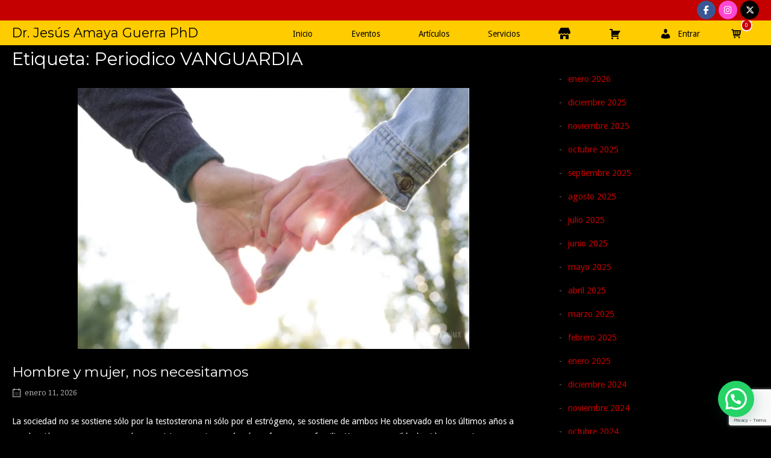

--- FILE ---
content_type: text/html; charset=UTF-8
request_url: https://jesusamayaguerra.com/tag/periodico-vanguardia/
body_size: 20976
content:
<!DOCTYPE html>
<html lang="es">
<head>
<meta charset="UTF-8">
<link rel="profile" href="http://gmpg.org/xfn/11">
<link rel="pingback" href="https://jesusamayaguerra.com/xmlrpc.php">

<meta name="viewport" content="width=device-width, initial-scale=1"><title>Periodico VANGUARDIA &#8211; Dr. Jesús Amaya Guerra PhD</title>
<meta name='robots' content='max-image-preview:large' />
<link rel='dns-prefetch' href='//fonts.googleapis.com' />
<link rel="alternate" type="application/rss+xml" title="Dr. Jesús Amaya Guerra PhD &raquo; Feed" href="https://jesusamayaguerra.com/feed/" />
<link rel="alternate" type="application/rss+xml" title="Dr. Jesús Amaya Guerra PhD &raquo; Feed de los comentarios" href="https://jesusamayaguerra.com/comments/feed/" />
<link rel="alternate" type="application/rss+xml" title="Dr. Jesús Amaya Guerra PhD &raquo; Etiqueta Periodico VANGUARDIA del feed" href="https://jesusamayaguerra.com/tag/periodico-vanguardia/feed/" />
<style id='wp-img-auto-sizes-contain-inline-css' type='text/css'>
img:is([sizes=auto i],[sizes^="auto," i]){contain-intrinsic-size:3000px 1500px}
/*# sourceURL=wp-img-auto-sizes-contain-inline-css */
</style>
<link rel='stylesheet' id='sbi_styles-css' href='https://jesusamayaguerra.com/wp-content/plugins/instagram-feed/css/sbi-styles.min.css?ver=6.10.0' type='text/css' media='all' />
<style id='wp-emoji-styles-inline-css' type='text/css'>

	img.wp-smiley, img.emoji {
		display: inline !important;
		border: none !important;
		box-shadow: none !important;
		height: 1em !important;
		width: 1em !important;
		margin: 0 0.07em !important;
		vertical-align: -0.1em !important;
		background: none !important;
		padding: 0 !important;
	}
/*# sourceURL=wp-emoji-styles-inline-css */
</style>
<style id='wp-block-library-inline-css' type='text/css'>
:root{--wp-block-synced-color:#7a00df;--wp-block-synced-color--rgb:122,0,223;--wp-bound-block-color:var(--wp-block-synced-color);--wp-editor-canvas-background:#ddd;--wp-admin-theme-color:#007cba;--wp-admin-theme-color--rgb:0,124,186;--wp-admin-theme-color-darker-10:#006ba1;--wp-admin-theme-color-darker-10--rgb:0,107,160.5;--wp-admin-theme-color-darker-20:#005a87;--wp-admin-theme-color-darker-20--rgb:0,90,135;--wp-admin-border-width-focus:2px}@media (min-resolution:192dpi){:root{--wp-admin-border-width-focus:1.5px}}.wp-element-button{cursor:pointer}:root .has-very-light-gray-background-color{background-color:#eee}:root .has-very-dark-gray-background-color{background-color:#313131}:root .has-very-light-gray-color{color:#eee}:root .has-very-dark-gray-color{color:#313131}:root .has-vivid-green-cyan-to-vivid-cyan-blue-gradient-background{background:linear-gradient(135deg,#00d084,#0693e3)}:root .has-purple-crush-gradient-background{background:linear-gradient(135deg,#34e2e4,#4721fb 50%,#ab1dfe)}:root .has-hazy-dawn-gradient-background{background:linear-gradient(135deg,#faaca8,#dad0ec)}:root .has-subdued-olive-gradient-background{background:linear-gradient(135deg,#fafae1,#67a671)}:root .has-atomic-cream-gradient-background{background:linear-gradient(135deg,#fdd79a,#004a59)}:root .has-nightshade-gradient-background{background:linear-gradient(135deg,#330968,#31cdcf)}:root .has-midnight-gradient-background{background:linear-gradient(135deg,#020381,#2874fc)}:root{--wp--preset--font-size--normal:16px;--wp--preset--font-size--huge:42px}.has-regular-font-size{font-size:1em}.has-larger-font-size{font-size:2.625em}.has-normal-font-size{font-size:var(--wp--preset--font-size--normal)}.has-huge-font-size{font-size:var(--wp--preset--font-size--huge)}.has-text-align-center{text-align:center}.has-text-align-left{text-align:left}.has-text-align-right{text-align:right}.has-fit-text{white-space:nowrap!important}#end-resizable-editor-section{display:none}.aligncenter{clear:both}.items-justified-left{justify-content:flex-start}.items-justified-center{justify-content:center}.items-justified-right{justify-content:flex-end}.items-justified-space-between{justify-content:space-between}.screen-reader-text{border:0;clip-path:inset(50%);height:1px;margin:-1px;overflow:hidden;padding:0;position:absolute;width:1px;word-wrap:normal!important}.screen-reader-text:focus{background-color:#ddd;clip-path:none;color:#444;display:block;font-size:1em;height:auto;left:5px;line-height:normal;padding:15px 23px 14px;text-decoration:none;top:5px;width:auto;z-index:100000}html :where(.has-border-color){border-style:solid}html :where([style*=border-top-color]){border-top-style:solid}html :where([style*=border-right-color]){border-right-style:solid}html :where([style*=border-bottom-color]){border-bottom-style:solid}html :where([style*=border-left-color]){border-left-style:solid}html :where([style*=border-width]){border-style:solid}html :where([style*=border-top-width]){border-top-style:solid}html :where([style*=border-right-width]){border-right-style:solid}html :where([style*=border-bottom-width]){border-bottom-style:solid}html :where([style*=border-left-width]){border-left-style:solid}html :where(img[class*=wp-image-]){height:auto;max-width:100%}:where(figure){margin:0 0 1em}html :where(.is-position-sticky){--wp-admin--admin-bar--position-offset:var(--wp-admin--admin-bar--height,0px)}@media screen and (max-width:600px){html :where(.is-position-sticky){--wp-admin--admin-bar--position-offset:0px}}

/*# sourceURL=wp-block-library-inline-css */
</style><style id='wp-block-heading-inline-css' type='text/css'>
h1:where(.wp-block-heading).has-background,h2:where(.wp-block-heading).has-background,h3:where(.wp-block-heading).has-background,h4:where(.wp-block-heading).has-background,h5:where(.wp-block-heading).has-background,h6:where(.wp-block-heading).has-background{padding:1.25em 2.375em}h1.has-text-align-left[style*=writing-mode]:where([style*=vertical-lr]),h1.has-text-align-right[style*=writing-mode]:where([style*=vertical-rl]),h2.has-text-align-left[style*=writing-mode]:where([style*=vertical-lr]),h2.has-text-align-right[style*=writing-mode]:where([style*=vertical-rl]),h3.has-text-align-left[style*=writing-mode]:where([style*=vertical-lr]),h3.has-text-align-right[style*=writing-mode]:where([style*=vertical-rl]),h4.has-text-align-left[style*=writing-mode]:where([style*=vertical-lr]),h4.has-text-align-right[style*=writing-mode]:where([style*=vertical-rl]),h5.has-text-align-left[style*=writing-mode]:where([style*=vertical-lr]),h5.has-text-align-right[style*=writing-mode]:where([style*=vertical-rl]),h6.has-text-align-left[style*=writing-mode]:where([style*=vertical-lr]),h6.has-text-align-right[style*=writing-mode]:where([style*=vertical-rl]){rotate:180deg}
/*# sourceURL=https://jesusamayaguerra.com/wp-includes/blocks/heading/style.min.css */
</style>
<style id='wp-block-paragraph-inline-css' type='text/css'>
.is-small-text{font-size:.875em}.is-regular-text{font-size:1em}.is-large-text{font-size:2.25em}.is-larger-text{font-size:3em}.has-drop-cap:not(:focus):first-letter{float:left;font-size:8.4em;font-style:normal;font-weight:100;line-height:.68;margin:.05em .1em 0 0;text-transform:uppercase}body.rtl .has-drop-cap:not(:focus):first-letter{float:none;margin-left:.1em}p.has-drop-cap.has-background{overflow:hidden}:root :where(p.has-background){padding:1.25em 2.375em}:where(p.has-text-color:not(.has-link-color)) a{color:inherit}p.has-text-align-left[style*="writing-mode:vertical-lr"],p.has-text-align-right[style*="writing-mode:vertical-rl"]{rotate:180deg}
/*# sourceURL=https://jesusamayaguerra.com/wp-includes/blocks/paragraph/style.min.css */
</style>
<link rel='stylesheet' id='wc-blocks-style-css' href='https://jesusamayaguerra.com/wp-content/plugins/woocommerce/assets/client/blocks/wc-blocks.css?ver=wc-10.4.3' type='text/css' media='all' />
<style id='global-styles-inline-css' type='text/css'>
:root{--wp--preset--aspect-ratio--square: 1;--wp--preset--aspect-ratio--4-3: 4/3;--wp--preset--aspect-ratio--3-4: 3/4;--wp--preset--aspect-ratio--3-2: 3/2;--wp--preset--aspect-ratio--2-3: 2/3;--wp--preset--aspect-ratio--16-9: 16/9;--wp--preset--aspect-ratio--9-16: 9/16;--wp--preset--color--black: #000000;--wp--preset--color--cyan-bluish-gray: #abb8c3;--wp--preset--color--white: #ffffff;--wp--preset--color--pale-pink: #f78da7;--wp--preset--color--vivid-red: #cf2e2e;--wp--preset--color--luminous-vivid-orange: #ff6900;--wp--preset--color--luminous-vivid-amber: #fcb900;--wp--preset--color--light-green-cyan: #7bdcb5;--wp--preset--color--vivid-green-cyan: #00d084;--wp--preset--color--pale-cyan-blue: #8ed1fc;--wp--preset--color--vivid-cyan-blue: #0693e3;--wp--preset--color--vivid-purple: #9b51e0;--wp--preset--gradient--vivid-cyan-blue-to-vivid-purple: linear-gradient(135deg,rgb(6,147,227) 0%,rgb(155,81,224) 100%);--wp--preset--gradient--light-green-cyan-to-vivid-green-cyan: linear-gradient(135deg,rgb(122,220,180) 0%,rgb(0,208,130) 100%);--wp--preset--gradient--luminous-vivid-amber-to-luminous-vivid-orange: linear-gradient(135deg,rgb(252,185,0) 0%,rgb(255,105,0) 100%);--wp--preset--gradient--luminous-vivid-orange-to-vivid-red: linear-gradient(135deg,rgb(255,105,0) 0%,rgb(207,46,46) 100%);--wp--preset--gradient--very-light-gray-to-cyan-bluish-gray: linear-gradient(135deg,rgb(238,238,238) 0%,rgb(169,184,195) 100%);--wp--preset--gradient--cool-to-warm-spectrum: linear-gradient(135deg,rgb(74,234,220) 0%,rgb(151,120,209) 20%,rgb(207,42,186) 40%,rgb(238,44,130) 60%,rgb(251,105,98) 80%,rgb(254,248,76) 100%);--wp--preset--gradient--blush-light-purple: linear-gradient(135deg,rgb(255,206,236) 0%,rgb(152,150,240) 100%);--wp--preset--gradient--blush-bordeaux: linear-gradient(135deg,rgb(254,205,165) 0%,rgb(254,45,45) 50%,rgb(107,0,62) 100%);--wp--preset--gradient--luminous-dusk: linear-gradient(135deg,rgb(255,203,112) 0%,rgb(199,81,192) 50%,rgb(65,88,208) 100%);--wp--preset--gradient--pale-ocean: linear-gradient(135deg,rgb(255,245,203) 0%,rgb(182,227,212) 50%,rgb(51,167,181) 100%);--wp--preset--gradient--electric-grass: linear-gradient(135deg,rgb(202,248,128) 0%,rgb(113,206,126) 100%);--wp--preset--gradient--midnight: linear-gradient(135deg,rgb(2,3,129) 0%,rgb(40,116,252) 100%);--wp--preset--font-size--small: 13px;--wp--preset--font-size--medium: 20px;--wp--preset--font-size--large: 36px;--wp--preset--font-size--x-large: 42px;--wp--preset--spacing--20: 0.44rem;--wp--preset--spacing--30: 0.67rem;--wp--preset--spacing--40: 1rem;--wp--preset--spacing--50: 1.5rem;--wp--preset--spacing--60: 2.25rem;--wp--preset--spacing--70: 3.38rem;--wp--preset--spacing--80: 5.06rem;--wp--preset--shadow--natural: 6px 6px 9px rgba(0, 0, 0, 0.2);--wp--preset--shadow--deep: 12px 12px 50px rgba(0, 0, 0, 0.4);--wp--preset--shadow--sharp: 6px 6px 0px rgba(0, 0, 0, 0.2);--wp--preset--shadow--outlined: 6px 6px 0px -3px rgb(255, 255, 255), 6px 6px rgb(0, 0, 0);--wp--preset--shadow--crisp: 6px 6px 0px rgb(0, 0, 0);}:where(.is-layout-flex){gap: 0.5em;}:where(.is-layout-grid){gap: 0.5em;}body .is-layout-flex{display: flex;}.is-layout-flex{flex-wrap: wrap;align-items: center;}.is-layout-flex > :is(*, div){margin: 0;}body .is-layout-grid{display: grid;}.is-layout-grid > :is(*, div){margin: 0;}:where(.wp-block-columns.is-layout-flex){gap: 2em;}:where(.wp-block-columns.is-layout-grid){gap: 2em;}:where(.wp-block-post-template.is-layout-flex){gap: 1.25em;}:where(.wp-block-post-template.is-layout-grid){gap: 1.25em;}.has-black-color{color: var(--wp--preset--color--black) !important;}.has-cyan-bluish-gray-color{color: var(--wp--preset--color--cyan-bluish-gray) !important;}.has-white-color{color: var(--wp--preset--color--white) !important;}.has-pale-pink-color{color: var(--wp--preset--color--pale-pink) !important;}.has-vivid-red-color{color: var(--wp--preset--color--vivid-red) !important;}.has-luminous-vivid-orange-color{color: var(--wp--preset--color--luminous-vivid-orange) !important;}.has-luminous-vivid-amber-color{color: var(--wp--preset--color--luminous-vivid-amber) !important;}.has-light-green-cyan-color{color: var(--wp--preset--color--light-green-cyan) !important;}.has-vivid-green-cyan-color{color: var(--wp--preset--color--vivid-green-cyan) !important;}.has-pale-cyan-blue-color{color: var(--wp--preset--color--pale-cyan-blue) !important;}.has-vivid-cyan-blue-color{color: var(--wp--preset--color--vivid-cyan-blue) !important;}.has-vivid-purple-color{color: var(--wp--preset--color--vivid-purple) !important;}.has-black-background-color{background-color: var(--wp--preset--color--black) !important;}.has-cyan-bluish-gray-background-color{background-color: var(--wp--preset--color--cyan-bluish-gray) !important;}.has-white-background-color{background-color: var(--wp--preset--color--white) !important;}.has-pale-pink-background-color{background-color: var(--wp--preset--color--pale-pink) !important;}.has-vivid-red-background-color{background-color: var(--wp--preset--color--vivid-red) !important;}.has-luminous-vivid-orange-background-color{background-color: var(--wp--preset--color--luminous-vivid-orange) !important;}.has-luminous-vivid-amber-background-color{background-color: var(--wp--preset--color--luminous-vivid-amber) !important;}.has-light-green-cyan-background-color{background-color: var(--wp--preset--color--light-green-cyan) !important;}.has-vivid-green-cyan-background-color{background-color: var(--wp--preset--color--vivid-green-cyan) !important;}.has-pale-cyan-blue-background-color{background-color: var(--wp--preset--color--pale-cyan-blue) !important;}.has-vivid-cyan-blue-background-color{background-color: var(--wp--preset--color--vivid-cyan-blue) !important;}.has-vivid-purple-background-color{background-color: var(--wp--preset--color--vivid-purple) !important;}.has-black-border-color{border-color: var(--wp--preset--color--black) !important;}.has-cyan-bluish-gray-border-color{border-color: var(--wp--preset--color--cyan-bluish-gray) !important;}.has-white-border-color{border-color: var(--wp--preset--color--white) !important;}.has-pale-pink-border-color{border-color: var(--wp--preset--color--pale-pink) !important;}.has-vivid-red-border-color{border-color: var(--wp--preset--color--vivid-red) !important;}.has-luminous-vivid-orange-border-color{border-color: var(--wp--preset--color--luminous-vivid-orange) !important;}.has-luminous-vivid-amber-border-color{border-color: var(--wp--preset--color--luminous-vivid-amber) !important;}.has-light-green-cyan-border-color{border-color: var(--wp--preset--color--light-green-cyan) !important;}.has-vivid-green-cyan-border-color{border-color: var(--wp--preset--color--vivid-green-cyan) !important;}.has-pale-cyan-blue-border-color{border-color: var(--wp--preset--color--pale-cyan-blue) !important;}.has-vivid-cyan-blue-border-color{border-color: var(--wp--preset--color--vivid-cyan-blue) !important;}.has-vivid-purple-border-color{border-color: var(--wp--preset--color--vivid-purple) !important;}.has-vivid-cyan-blue-to-vivid-purple-gradient-background{background: var(--wp--preset--gradient--vivid-cyan-blue-to-vivid-purple) !important;}.has-light-green-cyan-to-vivid-green-cyan-gradient-background{background: var(--wp--preset--gradient--light-green-cyan-to-vivid-green-cyan) !important;}.has-luminous-vivid-amber-to-luminous-vivid-orange-gradient-background{background: var(--wp--preset--gradient--luminous-vivid-amber-to-luminous-vivid-orange) !important;}.has-luminous-vivid-orange-to-vivid-red-gradient-background{background: var(--wp--preset--gradient--luminous-vivid-orange-to-vivid-red) !important;}.has-very-light-gray-to-cyan-bluish-gray-gradient-background{background: var(--wp--preset--gradient--very-light-gray-to-cyan-bluish-gray) !important;}.has-cool-to-warm-spectrum-gradient-background{background: var(--wp--preset--gradient--cool-to-warm-spectrum) !important;}.has-blush-light-purple-gradient-background{background: var(--wp--preset--gradient--blush-light-purple) !important;}.has-blush-bordeaux-gradient-background{background: var(--wp--preset--gradient--blush-bordeaux) !important;}.has-luminous-dusk-gradient-background{background: var(--wp--preset--gradient--luminous-dusk) !important;}.has-pale-ocean-gradient-background{background: var(--wp--preset--gradient--pale-ocean) !important;}.has-electric-grass-gradient-background{background: var(--wp--preset--gradient--electric-grass) !important;}.has-midnight-gradient-background{background: var(--wp--preset--gradient--midnight) !important;}.has-small-font-size{font-size: var(--wp--preset--font-size--small) !important;}.has-medium-font-size{font-size: var(--wp--preset--font-size--medium) !important;}.has-large-font-size{font-size: var(--wp--preset--font-size--large) !important;}.has-x-large-font-size{font-size: var(--wp--preset--font-size--x-large) !important;}
/*# sourceURL=global-styles-inline-css */
</style>

<style id='classic-theme-styles-inline-css' type='text/css'>
/*! This file is auto-generated */
.wp-block-button__link{color:#fff;background-color:#32373c;border-radius:9999px;box-shadow:none;text-decoration:none;padding:calc(.667em + 2px) calc(1.333em + 2px);font-size:1.125em}.wp-block-file__button{background:#32373c;color:#fff;text-decoration:none}
/*# sourceURL=/wp-includes/css/classic-themes.min.css */
</style>
<link rel='stylesheet' id='contact-form-7-css' href='https://jesusamayaguerra.com/wp-content/plugins/contact-form-7/includes/css/styles.css?ver=6.1.4' type='text/css' media='all' />
<link rel='stylesheet' id='menu-image-css' href='https://jesusamayaguerra.com/wp-content/plugins/menu-image/includes/css/menu-image.css?ver=3.13' type='text/css' media='all' />
<link rel='stylesheet' id='dashicons-css' href='https://jesusamayaguerra.com/wp-includes/css/dashicons.min.css?ver=6.9' type='text/css' media='all' />
<link rel='stylesheet' id='sow-social-media-buttons-flat-14f7d4e3cf71-css' href='https://jesusamayaguerra.com/wp-content/uploads/siteorigin-widgets/sow-social-media-buttons-flat-14f7d4e3cf71.css?ver=6.9' type='text/css' media='all' />
<link rel='stylesheet' id='theme-my-login-css' href='https://jesusamayaguerra.com/wp-content/plugins/theme-my-login/assets/styles/theme-my-login.min.css?ver=7.1.14' type='text/css' media='all' />
<link rel='stylesheet' id='store-styles-css' href='https://jesusamayaguerra.com/wp-content/plugins/wc-pickup-store/assets/css/stores.min.css?ver=6.9' type='text/css' media='all' />
<link rel='stylesheet' id='woocommerce-layout-css' href='https://jesusamayaguerra.com/wp-content/plugins/woocommerce/assets/css/woocommerce-layout.css?ver=10.4.3' type='text/css' media='all' />
<link rel='stylesheet' id='woocommerce-smallscreen-css' href='https://jesusamayaguerra.com/wp-content/plugins/woocommerce/assets/css/woocommerce-smallscreen.css?ver=10.4.3' type='text/css' media='only screen and (max-width: 768px)' />
<link rel='stylesheet' id='woocommerce-general-css' href='https://jesusamayaguerra.com/wp-content/plugins/woocommerce/assets/css/woocommerce.css?ver=10.4.3' type='text/css' media='all' />
<link rel='stylesheet' id='northern-woocommerce-css' href='https://jesusamayaguerra.com/wp-content/themes/siteorigin-north/woocommerce.min.css?ver=1.21.0' type='text/css' media='all' />
<style id='woocommerce-inline-inline-css' type='text/css'>
.woocommerce form .form-row .required { visibility: visible; }
/*# sourceURL=woocommerce-inline-inline-css */
</style>
<link rel='stylesheet' id='siteorigin-north-style-css' href='https://jesusamayaguerra.com/wp-content/themes/siteorigin-north/style.min.css?ver=1.21.0' type='text/css' media='all' />
<link rel='stylesheet' id='siteorigin-north-icons-css' href='https://jesusamayaguerra.com/wp-content/themes/siteorigin-north/css/north-icons.min.css?ver=1.21.0' type='text/css' media='all' />
<link rel='stylesheet' id='siteorigin-north-flexslider-css' href='https://jesusamayaguerra.com/wp-content/themes/siteorigin-north/css/flexslider.min.css?ver=6.9' type='text/css' media='all' />
<link rel='stylesheet' id='siteorigin-google-web-fonts-css' href='https://fonts.googleapis.com/css?family=Droid+Sans%3A400%2C700%7CMontserrat%3A400%7CDroid+Serif%3A400&#038;ver=6.9#038;subset&#038;display=block' type='text/css' media='all' />
<link rel='stylesheet' id='dflip-style-css' href='https://jesusamayaguerra.com/wp-content/plugins/3d-flipbook-dflip-lite/assets/css/dflip.min.css?ver=2.4.20' type='text/css' media='all' />
<style id='joinchat-head-inline-css' type='text/css'>
:root{--joinchat-ico:url("data:image/svg+xml;charset=utf-8,%3Csvg xmlns='http://www.w3.org/2000/svg' viewBox='0 0 24 24'%3E%3Cpath fill='%23fff' d='M3.516 3.516c4.686-4.686 12.284-4.686 16.97 0s4.686 12.283 0 16.97a12 12 0 0 1-13.754 2.299l-5.814.735a.392.392 0 0 1-.438-.44l.748-5.788A12 12 0 0 1 3.517 3.517zm3.61 17.043.3.158a9.85 9.85 0 0 0 11.534-1.758c3.843-3.843 3.843-10.074 0-13.918s-10.075-3.843-13.918 0a9.85 9.85 0 0 0-1.747 11.554l.16.303-.51 3.942a.196.196 0 0 0 .219.22zm6.534-7.003-.933 1.164a9.84 9.84 0 0 1-3.497-3.495l1.166-.933a.79.79 0 0 0 .23-.94L9.561 6.96a.79.79 0 0 0-.924-.445l-2.023.524a.797.797 0 0 0-.588.88 11.754 11.754 0 0 0 10.005 10.005.797.797 0 0 0 .88-.587l.525-2.023a.79.79 0 0 0-.445-.923L14.6 13.327a.79.79 0 0 0-.94.23z'/%3E%3C/svg%3E")}.joinchat{--sep:20px;--bottom:var(--sep);--s:60px;--h:calc(var(--s)/2);display:block;transform:scale3d(1,1,1);position:fixed;z-index:9000;right:var(--sep);bottom:var(--bottom)}.joinchat *{box-sizing:border-box}.joinchat__qr,.joinchat__chatbox{display:none}.joinchat__tooltip{opacity:0}.joinchat__button{position:absolute;z-index:2;bottom:8px;right:8px;height:var(--s);width:var(--s);background:#25d366 var(--joinchat-ico,none)center / 60% no-repeat;color:inherit;border-radius:50%;box-shadow:1px 6px 24px 0 rgba(7,94,84,0.24)}.joinchat--left{right:auto;left:var(--sep)}.joinchat--left .joinchat__button{right:auto;left:8px}.joinchat__button__ico{position:absolute;inset:0;display:flex;border-radius:50%;overflow:hidden;color:hsl(0deg 0% clamp(0%,var(--bw)*1000%,100%) / clamp(70%,var(--bw)*1000%,100%)) !important}.joinchat__button__ico svg{width:var(--ico-size,100%);height:var(--ico-size,100%);margin:calc((100% - var(--ico-size,100%))/2)}.joinchat__button:has(.joinchat__button__ico){background:hsl(var(--ch)var(--cs)var(--cl));box-shadow:1px 6px 24px 0 hsl(var(--ch)var(--cs)calc(var(--cl) - 10%) / 24%)}.joinchat__button:has(.joinchat__button__ico):hover,.joinchat__button:has(.joinchat__button__ico):active{background:hsl(var(--ch)var(--cs)calc(var(--cl) + 20%))}.joinchat__button__image{position:absolute;inset:1px;border-radius:50%;overflow:hidden;opacity:0}.joinchat__button__image img,.joinchat__button__image video{display:block;width:100%;height:100%;object-fit:cover;object-position:center}.joinchat--img .joinchat__button__image{opacity:1;animation:none}@media(orientation:portrait)and(width>=481px),(orientation:landscape)and(height>=481px){.joinchat--mobile{display:none !important}}@media(width <=480px),(orientation:landscape)and(height <=480px){.joinchat{--sep:6px}}
/*# sourceURL=joinchat-head-inline-css */
</style>
<script type="text/javascript" src="https://jesusamayaguerra.com/wp-includes/js/jquery/jquery.min.js?ver=3.7.1" id="jquery-core-js"></script>
<script type="text/javascript" src="https://jesusamayaguerra.com/wp-includes/js/jquery/jquery-migrate.min.js?ver=3.4.1" id="jquery-migrate-js"></script>
<script type="text/javascript" src="https://jesusamayaguerra.com/wp-content/plugins/woocommerce/assets/js/jquery-blockui/jquery.blockUI.min.js?ver=2.7.0-wc.10.4.3" id="wc-jquery-blockui-js" defer="defer" data-wp-strategy="defer"></script>
<script type="text/javascript" id="wc-add-to-cart-js-extra">
/* <![CDATA[ */
var wc_add_to_cart_params = {"ajax_url":"/wp-admin/admin-ajax.php","wc_ajax_url":"/?wc-ajax=%%endpoint%%","i18n_view_cart":"Ver carrito","cart_url":"https://jesusamayaguerra.com/cart/","is_cart":"","cart_redirect_after_add":"no"};
//# sourceURL=wc-add-to-cart-js-extra
/* ]]> */
</script>
<script type="text/javascript" src="https://jesusamayaguerra.com/wp-content/plugins/woocommerce/assets/js/frontend/add-to-cart.min.js?ver=10.4.3" id="wc-add-to-cart-js" defer="defer" data-wp-strategy="defer"></script>
<script type="text/javascript" src="https://jesusamayaguerra.com/wp-content/plugins/woocommerce/assets/js/js-cookie/js.cookie.min.js?ver=2.1.4-wc.10.4.3" id="wc-js-cookie-js" defer="defer" data-wp-strategy="defer"></script>
<script type="text/javascript" id="woocommerce-js-extra">
/* <![CDATA[ */
var woocommerce_params = {"ajax_url":"/wp-admin/admin-ajax.php","wc_ajax_url":"/?wc-ajax=%%endpoint%%","i18n_password_show":"Mostrar contrase\u00f1a","i18n_password_hide":"Ocultar contrase\u00f1a"};
//# sourceURL=woocommerce-js-extra
/* ]]> */
</script>
<script type="text/javascript" src="https://jesusamayaguerra.com/wp-content/plugins/woocommerce/assets/js/frontend/woocommerce.min.js?ver=10.4.3" id="woocommerce-js" defer="defer" data-wp-strategy="defer"></script>
<link rel="https://api.w.org/" href="https://jesusamayaguerra.com/wp-json/" /><link rel="alternate" title="JSON" type="application/json" href="https://jesusamayaguerra.com/wp-json/wp/v2/tags/35" /><link rel="EditURI" type="application/rsd+xml" title="RSD" href="https://jesusamayaguerra.com/xmlrpc.php?rsd" />
<meta name="generator" content="WordPress 6.9" />
<meta name="generator" content="WooCommerce 10.4.3" />
	<style type="text/css">
		.shipping-pickup-store td .title {
			float: left;
			line-height: 30px;
		}
		.shipping-pickup-store td span.text {
			float: right;
		}
		.shipping-pickup-store td span.description {
			clear: both;
		}
		.shipping-pickup-store td > span:not([class*="select"]) {
			display: block;
			font-size: 14px;
			font-weight: normal;
			line-height: 1.4;
			margin-bottom: 0;
			padding: 6px 0;
			text-align: justify;
		}
		.shipping-pickup-store td #shipping-pickup-store-select {
			width: 100%;
		}
		.wps-store-details iframe {
			width: 100%;
		}
	</style>
		<noscript><style>.woocommerce-product-gallery{ opacity: 1 !important; }</style></noscript>
	<style type="text/css" id="custom-background-css">
body.custom-background { background-color: #000000; background-image: url("https://jesusamayaguerra.com/wp-content/uploads/2019/03/color-bg.jpg"); background-position: center top; background-size: cover; background-repeat: repeat; background-attachment: scroll; }
</style>
					<style type="text/css" id="siteorigin-north-settings-custom" data-siteorigin-settings="true">
					/* style */ body,button,input,select,textarea { color: #606060; } h1,h2,h3,h4,h5,h6 { color: #000000; } blockquote { color: #c60000; } #page ::-moz-selection { background-color: #c60000; } #page ::selection { background-color: #c60000; } button,input[type=button],input[type=reset],input[type=submit] { color: #000000; } button:hover,button:active,button:focus,input[type=button]:hover,input[type=button]:active,input[type=button]:focus,input[type=reset]:hover,input[type=reset]:active,input[type=reset]:focus,input[type=submit]:hover,input[type=submit]:active,input[type=submit]:focus { background: #75001f; border-color: #75001f; } input[type=text],input[type=email],input[type=url],input[type=password],input[type=search],input[type=tel],textarea { color: #606060; } .wpcf7 input.wpcf7-form-control.wpcf7-text,.wpcf7 input.wpcf7-form-control.wpcf7-number,.wpcf7 input.wpcf7-form-control.wpcf7-date,.wpcf7 textarea.wpcf7-form-control.wpcf7-textarea,.wpcf7 select.wpcf7-form-control.wpcf7-select,.wpcf7 input.wpcf7-form-control.wpcf7-quiz { color: #606060; } .wpcf7 input.wpcf7-form-control.wpcf7-submit[disabled] { color: #939393; border: 2px solid #939393; } .wpcf7 input.wpcf7-form-control.wpcf7-submit[disabled]:hover { color: #939393; border: 2px solid #939393; } .wpcf7 .wpcf7-response-output { color: #000000; } a { color: #c60000; } a:hover,a:focus { color: #75001f; }  .main-navigation ul a { color: #000000; } .main-navigation ul a:hover { color: #dd3333; } .main-navigation ul .sub-menu,.main-navigation ul .children { background-color: #ffcc00; border: 1px solid #c40000; } .main-navigation ul .sub-menu :hover > a,.main-navigation ul .sub-menu .focus > a,.main-navigation ul .children :hover > a,.main-navigation ul .children .focus > a { color: #dd3333; } .main-navigation ul .sub-menu a:hover,.main-navigation ul .sub-menu a.focus,.main-navigation ul .children a:hover,.main-navigation ul .children a.focus { color: #dd3333; } .main-navigation .menu > li.current-menu-item > a,.main-navigation .menu > li.current-menu-ancestor > a { color: #dd0000; } .main-navigation .icon-menu span { background: #770000; } .main-navigation #mobile-menu-button { color: #660000; } .main-navigation #mobile-menu-button:hover { color: #dd3333; } .main-navigation .north-search-icon .svg-icon-search path { fill: #000000; } .main-navigation .north-search-icon .svg-icon-search:hover path { fill: #dd3333; } #header-search { background: #ffcc00; }  #header-search #close-search .svg-icon-close path { fill: #000000; } #header-search #close-search .svg-icon-close:hover path { fill: #dd3333; } .main-navigation.stripped a { color: #000000; } .main-navigation.stripped a:hover { color: #dd3333; } #mobile-navigation { background: rgba(255,195,0,0.9); } #mobile-navigation form input[type=search] { border-bottom: 1px solid #660000; color: #660000; } #mobile-navigation form input[type=search]::-webkit-input-placeholder { color: rgba(102,0,0,0.7); } #mobile-navigation form input[type=search]::-moz-placeholder { color: rgba(102,0,0,0.7); } #mobile-navigation form input[type=search]:-moz-placeholder { color: rgba(102,0,0,0.7); } #mobile-navigation form input[type=search]:-ms-input-placeholder { color: rgba(102,0,0,0.7); } #mobile-navigation ul li a { color: #660000; } #mobile-navigation ul li .dropdown-toggle { color: #660000; }  .tagcloud a:hover { background: #75001f; }   .content-area { margin: 0 -30% 0 0; } .site-main { margin: 0 30% 0 0; } .site-content .widget-area { width: 30%; } .layout-sidebar-left:not(.woocommerce):not(.woocommerce-page) .content-area,.layout-wc-sidebar-left .content-area { margin: 0 0 0 -30%; } .layout-sidebar-left:not(.woocommerce):not(.woocommerce-page) .site-main,.layout-wc-sidebar-left .site-main { margin: 0 0 0 30%; } .layout-sidebar-left:not(.woocommerce):not(.woocommerce-page) .site-content .widget-area,.layout-wc-sidebar-left .site-content .widget-area { width: 30%; } #masthead { background: #ffcc00; border-bottom: 0px solid #c40000; margin-bottom: 0px; padding: 2px 0; } #masthead .site-branding .site-title,#masthead .site-branding .logo-site-title { color: #000000; } #masthead.layout-centered .site-branding { margin: 0 auto 2px auto; } .masthead-sentinel { margin-bottom: 0px; } #topbar { background: #c40000; border-bottom: 0px solid #c40000; } #topbar p { color: #939393; } #topbar #topbar-widgets { padding-top: 0px; padding-bottom: 0px; } #secondary { color: #606060; } #secondary .widget-title { color: #000000; } #colophon { background: #000000; color: #ffffff; margin-top: 5px; } #colophon.footer-active-sidebar { border-top: 0px solid #d4d4d4; } #colophon a { color: #c60000; } #colophon a:hover { color: #7a0020; } #colophon .widgets .widget-wrapper { border-right: 0px solid #d4d4d4; } #colophon .widgets aside { padding: 10px 40px; }  @media (max-width: 640px) { body.responsive #colophon .widgets .widget-wrapper { border-bottom: 0px solid #d4d4d4; } } #colophon .site-info { border-top: 0px solid #d4d4d4; color: #ffffff; } .entry-title { color: #000000; }   .entry-meta li.hovering,.entry-meta li.hovering a,.entry-meta li.hovering .meta-icon { color: #75001f; } .breadcrumbs { color: #939393; } .breadcrumbs a:hover { color: #75001f; } .page-content,.entry-content,.entry-summary { color: #606060; }  .tags-list a:hover { background: #75001f; } .more-link { border: 1px solid #000000; color: #000000; } .more-link:visited { color: #000000; } .more-link:hover { background: #c60000; border-color: #c60000; } .search-form button[type=submit],.woocommerce-product-search button[type=submit] { color: #606060; } .search-form button[type=submit]:hover,.woocommerce-product-search button[type=submit]:hover { color: #000000; } .search-form button[type=submit] svg path,.woocommerce-product-search button[type=submit] svg path { fill: #606060; }  .post-pagination a { color: #606060; } .post-pagination a:hover { color: #75001f; } .post-pagination .current { color: #000000; } .post-pagination .page-numbers { color: #606060; } .post-pagination .prev,.post-pagination .next { color: #606060; } .comment-list li.comment { color: #939393; } .comment-list li.comment .comment-reply-link { background: #000000; } .comment-list li.comment .comment-reply-link:hover { background: #75001f; }  .comment-list li.comment .author { color: #000000; }  #commentform .form-submit input { color: #000000; } #commentform .form-submit input:hover { background: #75001f; border-color: #75001f; }  .page-layout-menu-overlap #masthead:not(.floating) { background: rgba(255,204,0,0.975); } .page-layout-menu-overlap #topbar:not(.floating) { background: rgba(196,0,0,0.975); }/* woocommerce */ .woocommerce .woocommerce-ordering .ordering-selector-wrapper { color: #939393; } .woocommerce .woocommerce-ordering .ordering-selector-wrapper .north-icon-next { color: #939393; } .woocommerce .woocommerce-ordering .ordering-selector-wrapper .ordering-dropdown li { color: #939393; } .woocommerce .woocommerce-ordering .ordering-selector-wrapper .ordering-dropdown li:hover { color: #000000; } .woocommerce .woocommerce-ordering .ordering-selector-wrapper.open-dropdown .north-icon-next { color: #000000; }  .woocommerce ul.products li.product .woocommerce-loop-product__title a,.woocommerce ul.products li.product h3 { color: #000000; } .woocommerce ul.products li.product .price { color: #c60000; } .woocommerce button.button.alt,.woocommerce #review_form #respond .form-submit input,.woocommerce .woocommerce-message .button,.woocommerce .products .button { color: #000000; } .woocommerce button.button.alt:hover,.woocommerce #review_form #respond .form-submit input:hover,.woocommerce .woocommerce-message .button:hover,.woocommerce .products .button:hover { background: #75001f; border-color: #75001f; } .woocommerce .woocommerce-message { border-top-color: #c60000; } .woocommerce.single #content div.product p.price { color: #c60000; } .woocommerce.single #content div.product .woocommerce-product-rating .woocommerce-review-link { color: #606060; } .woocommerce.single #content div.product .woocommerce-tabs .tabs li a { color: #000000; } .woocommerce.single #content div.product .woocommerce-tabs .tabs li.active { background: #c60000; border-color: #c60000; } .woocommerce.single #content div.product .product-under-title-meta,.woocommerce.single #content div.product .product_meta { color: #606060; } .woocommerce.single #content div.product #comments h2 { color: #000000; } .woocommerce .button.wc-backward { border: 1px solid #000000; color: #000000; } .woocommerce .button.wc-backward:hover { background: #75001f; border-color: #75001f; } .woocommerce table.shop_table td.product-price,.woocommerce table.shop_table td.product-subtotal { color: #c60000; } .woocommerce table.shop_table .remove:hover { background-color: #75001f; } .woocommerce table.shop_table .cart_totals .amount { color: #c60000; } .woocommerce table.shop_table .button { border: 1px solid #000000; color: #000000; } .woocommerce table.shop_table .button.checkout-button { background: #c60000; border: 1px solid #c60000; } .woocommerce table.shop_table .button:hover { background: #75001f; border-color: #75001f; } #mobile-navigation .shopping-cart-link { color: #660000; } #mobile-navigation .shopping-cart-link .shopping-cart-count { border: 2px solid rgba(102,0,0,0.8); } .main-navigation .shopping-cart .north-icon-cart { color: #000000; } .main-navigation .shopping-cart:hover .north-icon-cart { background: #75001f; } .main-navigation .shopping-cart:hover .shopping-cart-count { background: #75001f padding-box; } .main-navigation .shopping-cart .shopping-cart-count { background: #c60000; } .widget_shopping_cart .widget_shopping_cart_content .cart_list .mini_cart_item a { color: #000000; } .widget_shopping_cart .widget_shopping_cart_content .cart_list .mini_cart_item .quantity { color: #c60000; } .widget_shopping_cart .widget_shopping_cart_content .cart_list .mini_cart_item .remove:hover { color: #75001f !important; }  .widget_shopping_cart .widget_shopping_cart_content .buttons a:first-of-type { border: 1px solid #000000; color: #000000; } .widget_shopping_cart .widget_shopping_cart_content .buttons a.checkout { background: #c60000; border: 1px solid #c60000; } .widget_shopping_cart .widget_shopping_cart_content .buttons a:hover { background: #75001f; border-color: #75001f; } .shopping-cart-dropdown { background-color: #ffcc00; border: 1px solid #c40000; } .woocommerce form.login .button { background: #c60000; border: 1px solid #c60000; } .woocommerce form.login .button:hover { background: #75001f; border-color: #75001f; } .woocommerce form.checkout_coupon .button { border: 1px solid #000000; color: #000000; } .woocommerce form.checkout_coupon .button:hover { background: #75001f; border-color: #75001f; } .woocommerce form.woocommerce-checkout .order-details table.shop_table .product-total .amount { color: #c60000; } .woocommerce form.woocommerce-checkout .order-details table.shop_table .cart-subtotal td .amount { color: #c60000; } .woocommerce form.woocommerce-checkout .order-details table.shop_table .order-total td .amount { color: #c60000; } .woocommerce form.woocommerce-checkout .order-details #payment input.button { background: #c60000; border: 1px solid #c60000; } .woocommerce form.woocommerce-checkout .order-details #payment input.button:hover { background: #75001f; border-color: #75001f; } .widget_price_filter .ui-slider { background-color: #c60000; } .widget_price_filter .ui-slider .ui-slider-range,.widget_price_filter .ui-slider .ui-slider-handle { background-color: #75001f; } .widget_price_filter .price_slider_amount .button { border: 1px solid #000000; color: #000000; } .widget_price_filter .price_slider_amount .button:hover { background: #75001f; border-color: #75001f; } .woocommerce .widget-area .widget_layered_nav ul li.chosen a { background: #c60000; } .woocommerce .widget-area .widget_layered_nav ul li.chosen a:hover { background: #75001f; } .woocommerce .widget-area .widget_layered_nav_filters ul li.chosen a { background: #c60000; } .woocommerce .widget-area .widget_layered_nav_filters ul li.chosen a:hover { background: #75001f; } .woocommerce #quick-view-container .product-content-wrapper .product-info-wrapper .price { color: #c60000; } #topbar .demo_store { background: #c60000; }@media screen and (max-width: 600px) { body.responsive .main-navigation #mobile-menu-button { display: inline-block; } body.responsive .main-navigation ul { display: none; } body.responsive .main-navigation .north-search-icon { display: none; } .main-navigation #mobile-menu-button { display: none; } .main-navigation ul { display: inline-block; } .main-navigation .north-search-icon { display: inline-block; } } @media screen and (min-width: 601px) { body.responsive #mobile-navigation { display: none !important; } }				</style>
				<link rel="icon" href="https://jesusamayaguerra.com/wp-content/uploads/2019/06/cropped-amaya-3-e1642123119541-32x32.jpg" sizes="32x32" />
<link rel="icon" href="https://jesusamayaguerra.com/wp-content/uploads/2019/06/cropped-amaya-3-e1642123119541-192x192.jpg" sizes="192x192" />
<link rel="apple-touch-icon" href="https://jesusamayaguerra.com/wp-content/uploads/2019/06/cropped-amaya-3-e1642123119541-180x180.jpg" />
<meta name="msapplication-TileImage" content="https://jesusamayaguerra.com/wp-content/uploads/2019/06/cropped-amaya-3-e1642123119541-270x270.jpg" />
		<style type="text/css" id="wp-custom-css">
			body.responsive .container {
    width: 100%;
    max-width: 100%;
}

.entry-title {
    color: #fff;
}

.page-content, .entry-content, .entry-summary {
    color: #fff;
}

.woocommerce button.button.alt, .woocommerce #review_form #respond .form-submit input, .woocommerce .woocommerce-message .button, .woocommerce .products .button {
    color: #fff;
	  background-color: #a00:
}

h1, h2, h3, h4, h5, h6 {
    color: #FFFFFF;
}

button, input[type=button], input[type=reset], input[type=submit] {
    color: #a00000;
}

#colophon .site-info {
    display: none; !important;
}		</style>
		<link rel='stylesheet' id='so-css-siteorigin-north-css' href='https://jesusamayaguerra.com/wp-content/uploads/so-css/so-css-siteorigin-north.css?ver=1763944587' type='text/css' media='all' />
<link rel='stylesheet' id='sow-social-media-buttons-flat-3b5461a2d4de-css' href='https://jesusamayaguerra.com/wp-content/uploads/siteorigin-widgets/sow-social-media-buttons-flat-3b5461a2d4de.css?ver=6.9' type='text/css' media='all' />
<link rel='stylesheet' id='siteorigin-widget-icon-font-fontawesome-css' href='https://jesusamayaguerra.com/wp-content/plugins/so-widgets-bundle/icons/fontawesome/style.css?ver=6.9' type='text/css' media='all' />
<link rel='stylesheet' id='joinchat-css' href='https://jesusamayaguerra.com/wp-content/plugins/creame-whatsapp-me/public/css/joinchat-btn.min.css?ver=6.0.10' type='text/css' media='all' />
</head>

<body class="archive tag tag-periodico-vanguardia tag-35 custom-background wp-theme-siteorigin-north theme-siteorigin-north woocommerce-no-js group-blog no-js css3-animations responsive page-layout-default page-layout-menu-default sticky-menu equalize-rows wc-columns-3">

<div id="page" class="hfeed site">
	<a class="skip-link screen-reader-text" href="#content">Ir al contenido</a>

			<div id="topbar">
						<div id="topbar-widgets" class="container">
								<div class="widgets widgets-1" aria-label="Barra lateral de la barra superior">
					<aside id="sow-social-media-buttons-3" class="widget widget_sow-social-media-buttons"><div
			
			class="so-widget-sow-social-media-buttons so-widget-sow-social-media-buttons-flat-3b5461a2d4de"
			
		>

<div class="social-media-button-container">
	
		<a 
		class="ow-button-hover sow-social-media-button-facebook-0 sow-social-media-button" title="Dr. Jesús Amaya Guerra PhD en Facebook" aria-label="Dr. Jesús Amaya Guerra PhD en Facebook" target="_blank" rel="noopener noreferrer" href="https://www.facebook.com/drjesus.amaya.guerra" 		>
			<span>
								<span class="sow-icon-fontawesome sow-fab" data-sow-icon="&#xf39e;"
		 
		aria-hidden="true"></span>							</span>
		</a>
	
		<a 
		class="ow-button-hover sow-social-media-button-instagram-0 sow-social-media-button" title="Dr. Jesús Amaya Guerra PhD en Instagram" aria-label="Dr. Jesús Amaya Guerra PhD en Instagram" target="_blank" rel="noopener noreferrer" href="https://www.instagram.com/jesusamayaguerra/" 		>
			<span>
								<span class="sow-icon-fontawesome sow-fab" data-sow-icon="&#xf16d;"
		 
		aria-hidden="true"></span>							</span>
		</a>
	
		<a 
		class="ow-button-hover sow-social-media-button-x-twitter-0 sow-social-media-button" title="Dr. Jesús Amaya Guerra PhD en X Twitter" aria-label="Dr. Jesús Amaya Guerra PhD en X Twitter" target="_blank" rel="noopener noreferrer" href="https://x.com/DrJesusAmaya" 		>
			<span>
								<span class="sow-icon-fontawesome sow-fab" data-sow-icon="&#xe61b;"
		 
		aria-hidden="true"></span>							</span>
		</a>
	</div>
</div></aside>				</div>
			</div><!-- #topbar-widgets -->
		</div><!-- #topbar -->
	
			<header id="masthead" class="site-header layout-default sticky-menu" data-scale-logo="true" >
			<div class="container">

				<div class="container-inner">

					<div class="site-branding">
										<p class="site-title"><a href="https://jesusamayaguerra.com/" rel="home">Dr. Jesús Amaya Guerra PhD</a></p>
															</div><!-- .site-branding -->

					<nav id="site-navigation" class="main-navigation">

						
							
								
									<a href="#menu" id="mobile-menu-button">
														<div class="icon-menu">
					<span></span>
					<span></span>
					<span></span>
				</div>
																						</a>

								<div class="menu-menu1-container"><ul id="primary-menu" class="menu"><li id="menu-item-19378" class="menu-item menu-item-type-post_type menu-item-object-page menu-item-home menu-item-19378"><a href="https://jesusamayaguerra.com/">Inicio</a></li>
<li id="menu-item-19469" class="menu-item menu-item-type-taxonomy menu-item-object-category menu-item-19469"><a href="https://jesusamayaguerra.com/category/eventos/">Eventos</a></li>
<li id="menu-item-17977" class="menu-item menu-item-type-post_type menu-item-object-page menu-item-17977"><a href="https://jesusamayaguerra.com/articulos/">Artículos</a></li>
<li id="menu-item-17957" class="menu-item menu-item-type-post_type menu-item-object-page menu-item-has-children menu-item-17957"><a href="https://jesusamayaguerra.com/servicios/">Servicios</a>
<ul class="sub-menu">
	<li id="menu-item-18553" class="menu-item menu-item-type-post_type menu-item-object-page menu-item-18553"><a href="https://jesusamayaguerra.com/listas-de-espera/">Listas de Espera de Conferencias y Talleres</a></li>
</ul>
</li>
<li id="menu-item-17959" class="menu-item menu-item-type-post_type menu-item-object-page menu-item-has-children menu-item-17959"><a href="https://jesusamayaguerra.com/libros/"><span class="menu-image-title-hide menu-image-title">Libros</span><span class="dashicons dashicons-store hide-menu-image-icons"></span></a>
<ul class="sub-menu">
	<li id="menu-item-18575" class="menu-item menu-item-type-post_type menu-item-object-page menu-item-18575"><a href="https://jesusamayaguerra.com/notificar-pago/">Notificar Pago</a></li>
</ul>
</li>
<li id="menu-item-18372" class="menu-item menu-item-type-post_type menu-item-object-page menu-item-18372"><a href="https://jesusamayaguerra.com/cart/"><span class="menu-image-title-hide menu-image-title">Cart</span><span class="dashicons dashicons-cart hide-menu-image-icons"></span></a></li>
<li id="menu-item-18309" class="menu-item menu-item-type-tml_action menu-item-object-login menu-item-18309"><a href="https://jesusamayaguerra.com/login/"><span class="dashicons dashicons-admin-users after-menu-image-icons"></span><span class="menu-image-title-after menu-image-title">Entrar</span></a></li>
</ul></div>									<ul class="shopping-cart">
										<li>
											<a class="shopping-cart-link" href="https://jesusamayaguerra.com/cart/">
												<span class="screen-reader-text">Ver carrito de la compra</span>
												<span class="north-icon-cart"></span>
												<span class="shopping-cart-text">Ver carrito</span>
												<span class="shopping-cart-count">0</span>
											</a>
											<ul class="shopping-cart-dropdown" id="cart-drop">
												<div class="widget woocommerce widget_shopping_cart"><div class="widget_shopping_cart_content"></div></div>											</ul>
										</li>
									</ul>
									
							
						
						
					</nav><!-- #site-navigation -->

				</div><!-- .container-inner -->

			</div><!-- .container -->

					</header><!-- #masthead -->
	
	
	<div id="content" class="site-content">

		<div class="container">

			
	<div id="primary" class="content-area">
		<main id="main" class="site-main">

					<header class="page-header">
				<h1 class="page-title">Etiqueta: <span>Periodico VANGUARDIA</span></h1>							</header><!-- .page-header -->

						
<article id="post-19949" class="entry post-19949 post type-post status-publish format-standard has-post-thumbnail hentry category-articulos tag-dr-jesus-amaya-guerra-2 tag-estrogeno tag-pareja tag-periodico-vanguardia tag-testosterona">

			<div class="entry-thumbnail">
			<a href="https://jesusamayaguerra.com/hombre-y-mujer-nos-necesitamos/">
				<div class="thumbnail-hover">
					<span class="screen-reader-text">Abrir publicación</span>
					<span class="north-icon-add"></span>
				</div>
				<img width="650" height="433" src="https://jesusamayaguerra.com/wp-content/uploads/2026/01/hombre-y-mujer-650x433.png" class="attachment-post-thumbnail size-post-thumbnail wp-post-image" alt="" decoding="async" fetchpriority="high" srcset="https://jesusamayaguerra.com/wp-content/uploads/2026/01/hombre-y-mujer-650x433.png 650w, https://jesusamayaguerra.com/wp-content/uploads/2026/01/hombre-y-mujer-768x512.png 768w, https://jesusamayaguerra.com/wp-content/uploads/2026/01/hombre-y-mujer-24x16.png 24w, https://jesusamayaguerra.com/wp-content/uploads/2026/01/hombre-y-mujer-36x24.png 36w, https://jesusamayaguerra.com/wp-content/uploads/2026/01/hombre-y-mujer-48x32.png 48w, https://jesusamayaguerra.com/wp-content/uploads/2026/01/hombre-y-mujer-600x400.png 600w, https://jesusamayaguerra.com/wp-content/uploads/2026/01/hombre-y-mujer-272x182.png 272w, https://jesusamayaguerra.com/wp-content/uploads/2026/01/hombre-y-mujer-720x480.png 720w, https://jesusamayaguerra.com/wp-content/uploads/2026/01/hombre-y-mujer.png 1025w" sizes="(max-width: 650px) 100vw, 650px" />			</a>
		</div>
	
	<header class="entry-header">
		<h2 class="entry-title"><a href="https://jesusamayaguerra.com/hombre-y-mujer-nos-necesitamos/" rel="bookmark">Hombre y mujer, nos necesitamos</a></h2>
					<ul class="entry-meta">
						<li class="posted-on">
			<span class="meta-icon north-icon-calendar" aria-hidden="true"></span>
			<a href="https://jesusamayaguerra.com/hombre-y-mujer-nos-necesitamos/">
				<time class="entry-date published" datetime="2026-01-11T11:02:45-06:00">enero 11, 2026</time><time class="updated" datetime="2026-01-11T11:03:33-06:00">enero 11, 2026</time>			</a>
		</li>
					</ul><!-- .entry-meta -->
			</header><!-- .entry-header -->

	<div class="entry-content">
		<p>La sociedad no se sostiene sólo por la testosterona ni sólo por el estrógeno, se sostiene de ambos He observado en los últimos años a muchos jóvenes expresar su rechazo a vivir en pareja y, más aún, a formar una familia. Y es comprensible: la vida en pareja es una vocación que no todos reconocen [&hellip;]</p>
			<a href="https://jesusamayaguerra.com/hombre-y-mujer-nos-necesitamos/" class="more-link">
				Leer más . . .			</a>
				</div><!-- .entry-content -->

</article><!-- #post-## -->

			
<article id="post-19918" class="entry post-19918 post type-post status-publish format-standard has-post-thumbnail hentry category-articulos tag-adolescentes tag-adultez tag-compromiso-a-largo-plazo tag-dr-jesus-amaya-guerra-2 tag-estabilidad-emocional tag-periodico-vanguardia tag-responsabilidad tag-sobreproteccion tag-toma-de-decisiones">

			<div class="entry-thumbnail">
			<a href="https://jesusamayaguerra.com/adolescentes-hasta-los-30-anos/">
				<div class="thumbnail-hover">
					<span class="screen-reader-text">Abrir publicación</span>
					<span class="north-icon-add"></span>
				</div>
				<img width="650" height="434" src="https://jesusamayaguerra.com/wp-content/uploads/2025/12/adolescentes-de-30-650x434.png" class="attachment-post-thumbnail size-post-thumbnail wp-post-image" alt="" decoding="async" srcset="https://jesusamayaguerra.com/wp-content/uploads/2025/12/adolescentes-de-30-650x434.png 650w, https://jesusamayaguerra.com/wp-content/uploads/2025/12/adolescentes-de-30-768x512.png 768w, https://jesusamayaguerra.com/wp-content/uploads/2025/12/adolescentes-de-30-24x16.png 24w, https://jesusamayaguerra.com/wp-content/uploads/2025/12/adolescentes-de-30-36x24.png 36w, https://jesusamayaguerra.com/wp-content/uploads/2025/12/adolescentes-de-30-48x32.png 48w, https://jesusamayaguerra.com/wp-content/uploads/2025/12/adolescentes-de-30-600x400.png 600w, https://jesusamayaguerra.com/wp-content/uploads/2025/12/adolescentes-de-30-272x182.png 272w, https://jesusamayaguerra.com/wp-content/uploads/2025/12/adolescentes-de-30-720x480.png 720w, https://jesusamayaguerra.com/wp-content/uploads/2025/12/adolescentes-de-30.png 1025w" sizes="(max-width: 650px) 100vw, 650px" />			</a>
		</div>
	
	<header class="entry-header">
		<h2 class="entry-title"><a href="https://jesusamayaguerra.com/adolescentes-hasta-los-30-anos/" rel="bookmark">Adolescentes hasta los 30 años</a></h2>
					<ul class="entry-meta">
						<li class="posted-on">
			<span class="meta-icon north-icon-calendar" aria-hidden="true"></span>
			<a href="https://jesusamayaguerra.com/adolescentes-hasta-los-30-anos/">
				<time class="entry-date published" datetime="2025-12-18T09:04:00-06:00">diciembre 18, 2025</time><time class="updated" datetime="2025-12-21T12:15:15-06:00">diciembre 21, 2025</time>			</a>
		</li>
					</ul><!-- .entry-meta -->
			</header><!-- .entry-header -->

	<div class="entry-content">
		<p>El hecho de que se entienda que la adultez llega más tarde no implica resignación, sino una mejor educación Los padres de generaciones anteriores esperaban que la adultez llegara alrededor de los 18 o 21 años: independencia, toma de decisiones firmemente establecidas, estabilidad emocional y responsabilidad. Sin embargo, la realidad actual sorprende a muchas familias: [&hellip;]</p>
			<a href="https://jesusamayaguerra.com/adolescentes-hasta-los-30-anos/" class="more-link">
				Leer más . . .			</a>
				</div><!-- .entry-content -->

</article><!-- #post-## -->

			
<article id="post-19910" class="entry post-19910 post type-post status-publish format-standard has-post-thumbnail hentry category-articulos tag-aprender tag-comunicacion tag-dr-jesus-amaya-guerra-2 tag-inteligencia-artificial tag-jovenes tag-menos-tecnologia-mas-humanidad tag-periodico-vanguardia">

			<div class="entry-thumbnail">
			<a href="https://jesusamayaguerra.com/los-jovenes-ya-no-saben-hablar/">
				<div class="thumbnail-hover">
					<span class="screen-reader-text">Abrir publicación</span>
					<span class="north-icon-add"></span>
				</div>
				<img width="650" height="433" src="https://jesusamayaguerra.com/wp-content/uploads/2025/12/jovenes-no-saben-hablar-650x433.png" class="attachment-post-thumbnail size-post-thumbnail wp-post-image" alt="" decoding="async" srcset="https://jesusamayaguerra.com/wp-content/uploads/2025/12/jovenes-no-saben-hablar-650x433.png 650w, https://jesusamayaguerra.com/wp-content/uploads/2025/12/jovenes-no-saben-hablar-768x512.png 768w, https://jesusamayaguerra.com/wp-content/uploads/2025/12/jovenes-no-saben-hablar-24x16.png 24w, https://jesusamayaguerra.com/wp-content/uploads/2025/12/jovenes-no-saben-hablar-36x24.png 36w, https://jesusamayaguerra.com/wp-content/uploads/2025/12/jovenes-no-saben-hablar-48x32.png 48w, https://jesusamayaguerra.com/wp-content/uploads/2025/12/jovenes-no-saben-hablar-600x400.png 600w, https://jesusamayaguerra.com/wp-content/uploads/2025/12/jovenes-no-saben-hablar-272x182.png 272w, https://jesusamayaguerra.com/wp-content/uploads/2025/12/jovenes-no-saben-hablar-720x480.png 720w, https://jesusamayaguerra.com/wp-content/uploads/2025/12/jovenes-no-saben-hablar.png 1266w" sizes="(max-width: 650px) 100vw, 650px" />			</a>
		</div>
	
	<header class="entry-header">
		<h2 class="entry-title"><a href="https://jesusamayaguerra.com/los-jovenes-ya-no-saben-hablar/" rel="bookmark">Los jóvenes ya no saben hablar</a></h2>
					<ul class="entry-meta">
						<li class="posted-on">
			<span class="meta-icon north-icon-calendar" aria-hidden="true"></span>
			<a href="https://jesusamayaguerra.com/los-jovenes-ya-no-saben-hablar/">
				<time class="entry-date published" datetime="2025-12-11T11:36:29-06:00">diciembre 11, 2025</time><time class="updated" datetime="2025-12-14T12:27:42-06:00">diciembre 14, 2025</time>			</a>
		</li>
					</ul><!-- .entry-meta -->
			</header><!-- .entry-header -->

	<div class="entry-content">
		<p>Las habilidades comunicativas de oralidad y escritura se están deteriorando a pasos agigantados Este 9 de diciembre, la revista norteamericana “Time” publicó un artículo titulado “Why Young People are Struggling to Communicate” (¿Por qué los jóvenes tienen problemas para comunicarse?), en el que se demuestra que&nbsp;nuestros hijos presentan un serio déficit de conexión&nbsp;entre sí. Como [&hellip;]</p>
			<a href="https://jesusamayaguerra.com/los-jovenes-ya-no-saben-hablar/" class="more-link">
				Leer más . . .			</a>
				</div><!-- .entry-content -->

</article><!-- #post-## -->

			
<article id="post-19883" class="entry post-19883 post type-post status-publish format-standard has-post-thumbnail hentry category-articulos tag-dr-jesus-amaya-guerra-2 tag-dulce-para-dormir tag-especialista-en-sueno-pediatrico tag-hormonas tag-melatonina tag-periodico-vanguardia">

			<div class="entry-thumbnail">
			<a href="https://jesusamayaguerra.com/no-es-inofensiva-melatonina-el-nuevo-dulce-para-dormir/">
				<div class="thumbnail-hover">
					<span class="screen-reader-text">Abrir publicación</span>
					<span class="north-icon-add"></span>
				</div>
				<img width="650" height="434" src="https://jesusamayaguerra.com/wp-content/uploads/2025/12/melatonina-650x434.png" class="attachment-post-thumbnail size-post-thumbnail wp-post-image" alt="" decoding="async" loading="lazy" srcset="https://jesusamayaguerra.com/wp-content/uploads/2025/12/melatonina-650x434.png 650w, https://jesusamayaguerra.com/wp-content/uploads/2025/12/melatonina-768x512.png 768w, https://jesusamayaguerra.com/wp-content/uploads/2025/12/melatonina-24x16.png 24w, https://jesusamayaguerra.com/wp-content/uploads/2025/12/melatonina-36x24.png 36w, https://jesusamayaguerra.com/wp-content/uploads/2025/12/melatonina-48x32.png 48w, https://jesusamayaguerra.com/wp-content/uploads/2025/12/melatonina-600x400.png 600w, https://jesusamayaguerra.com/wp-content/uploads/2025/12/melatonina-272x182.png 272w, https://jesusamayaguerra.com/wp-content/uploads/2025/12/melatonina-720x480.png 720w, https://jesusamayaguerra.com/wp-content/uploads/2025/12/melatonina.png 1025w" sizes="auto, (max-width: 650px) 100vw, 650px" />			</a>
		</div>
	
	<header class="entry-header">
		<h2 class="entry-title"><a href="https://jesusamayaguerra.com/no-es-inofensiva-melatonina-el-nuevo-dulce-para-dormir/" rel="bookmark">¡No es inofensiva! Melatonina, el nuevo ‘dulce para dormir’</a></h2>
					<ul class="entry-meta">
						<li class="posted-on">
			<span class="meta-icon north-icon-calendar" aria-hidden="true"></span>
			<a href="https://jesusamayaguerra.com/no-es-inofensiva-melatonina-el-nuevo-dulce-para-dormir/">
				<time class="entry-date published" datetime="2025-11-27T09:50:00-06:00">noviembre 27, 2025</time><time class="updated" datetime="2025-12-04T21:58:56-06:00">diciembre 4, 2025</time>			</a>
		</li>
					</ul><!-- .entry-meta -->
			</header><!-- .entry-header -->

	<div class="entry-content">
		<p>No hay atajos para el buen sueño. La melatonina puede parecer mágica, pero puede causar problemas a largo plazo Con frecuencia escucho a muchas mamás decir: “Si tu hijo no puede dormir, dale una gomita de&nbsp;melatonina”. ¿Cuántos papás, después de un día pesado, se enfrentan con que su hijo no tiene sueño, no quiere dormir [&hellip;]</p>
			<a href="https://jesusamayaguerra.com/no-es-inofensiva-melatonina-el-nuevo-dulce-para-dormir/" class="more-link">
				Leer más . . .			</a>
				</div><!-- .entry-content -->

</article><!-- #post-## -->

			
<article id="post-19866" class="entry post-19866 post type-post status-publish format-standard has-post-thumbnail hentry category-articulos tag-atencion-sostenida tag-dr-jesus-amaya-guerra-2 tag-imaginacion tag-paciencia tag-periodico-vanguardia tag-silencio tag-tiempo">

			<div class="entry-thumbnail">
			<a href="https://jesusamayaguerra.com/no-me-gusta-leer/">
				<div class="thumbnail-hover">
					<span class="screen-reader-text">Abrir publicación</span>
					<span class="north-icon-add"></span>
				</div>
				<img width="650" height="431" src="https://jesusamayaguerra.com/wp-content/uploads/2025/11/no-me-gusta-leer-650x431.png" class="attachment-post-thumbnail size-post-thumbnail wp-post-image" alt="" decoding="async" loading="lazy" srcset="https://jesusamayaguerra.com/wp-content/uploads/2025/11/no-me-gusta-leer-650x431.png 650w, https://jesusamayaguerra.com/wp-content/uploads/2025/11/no-me-gusta-leer-768x510.png 768w, https://jesusamayaguerra.com/wp-content/uploads/2025/11/no-me-gusta-leer-24x16.png 24w, https://jesusamayaguerra.com/wp-content/uploads/2025/11/no-me-gusta-leer-36x24.png 36w, https://jesusamayaguerra.com/wp-content/uploads/2025/11/no-me-gusta-leer-48x32.png 48w, https://jesusamayaguerra.com/wp-content/uploads/2025/11/no-me-gusta-leer-600x398.png 600w, https://jesusamayaguerra.com/wp-content/uploads/2025/11/no-me-gusta-leer-950x630.png 950w, https://jesusamayaguerra.com/wp-content/uploads/2025/11/no-me-gusta-leer.png 1201w" sizes="auto, (max-width: 650px) 100vw, 650px" />			</a>
		</div>
	
	<header class="entry-header">
		<h2 class="entry-title"><a href="https://jesusamayaguerra.com/no-me-gusta-leer/" rel="bookmark">‘No me gusta leer’</a></h2>
					<ul class="entry-meta">
						<li class="posted-on">
			<span class="meta-icon north-icon-calendar" aria-hidden="true"></span>
			<a href="https://jesusamayaguerra.com/no-me-gusta-leer/">
				<time class="entry-date published" datetime="2025-11-13T10:45:00-06:00">noviembre 13, 2025</time><time class="updated" datetime="2025-11-23T17:52:46-06:00">noviembre 23, 2025</time>			</a>
		</li>
					</ul><!-- .entry-meta -->
			</header><!-- .entry-header -->

	<div class="entry-content">
		<p>El otro día, en lo más profundo de una lección universitaria, le hice al alumnado esa pregunta que&nbsp;de vez en cuando me gusta hacer&nbsp;en torno a los hábitos intelectuales: —¿Lees? El alumnado me miró sin dudar y, a la vez, respondió con la sinceridad de una confesión: —No. Me aburre leer. Su respuesta fue breve, [&hellip;]</p>
			<a href="https://jesusamayaguerra.com/no-me-gusta-leer/" class="more-link">
				Leer más . . .			</a>
				</div><!-- .entry-content -->

</article><!-- #post-## -->

			
<article id="post-19839" class="entry post-19839 post type-post status-publish format-standard has-post-thumbnail hentry category-articulos tag-dr-jesus-amaya-guerra tag-periodico-vanguardia tag-pornografia tag-sexualidad">

			<div class="entry-thumbnail">
			<a href="https://jesusamayaguerra.com/ninos-expuestos-a-la-pornografia-la-nueva-deformacion/">
				<div class="thumbnail-hover">
					<span class="screen-reader-text">Abrir publicación</span>
					<span class="north-icon-add"></span>
				</div>
				<img width="650" height="433" src="https://jesusamayaguerra.com/wp-content/uploads/2025/10/ninos-expuestos-a-la-pornografia-650x433.webp" class="attachment-post-thumbnail size-post-thumbnail wp-post-image" alt="" decoding="async" loading="lazy" srcset="https://jesusamayaguerra.com/wp-content/uploads/2025/10/ninos-expuestos-a-la-pornografia-650x433.webp 650w, https://jesusamayaguerra.com/wp-content/uploads/2025/10/ninos-expuestos-a-la-pornografia-768x512.webp 768w, https://jesusamayaguerra.com/wp-content/uploads/2025/10/ninos-expuestos-a-la-pornografia-24x16.webp 24w, https://jesusamayaguerra.com/wp-content/uploads/2025/10/ninos-expuestos-a-la-pornografia-36x24.webp 36w, https://jesusamayaguerra.com/wp-content/uploads/2025/10/ninos-expuestos-a-la-pornografia-48x32.webp 48w, https://jesusamayaguerra.com/wp-content/uploads/2025/10/ninos-expuestos-a-la-pornografia-600x400.webp 600w, https://jesusamayaguerra.com/wp-content/uploads/2025/10/ninos-expuestos-a-la-pornografia-272x182.webp 272w, https://jesusamayaguerra.com/wp-content/uploads/2025/10/ninos-expuestos-a-la-pornografia-720x480.webp 720w, https://jesusamayaguerra.com/wp-content/uploads/2025/10/ninos-expuestos-a-la-pornografia.webp 1200w" sizes="auto, (max-width: 650px) 100vw, 650px" />			</a>
		</div>
	
	<header class="entry-header">
		<h2 class="entry-title"><a href="https://jesusamayaguerra.com/ninos-expuestos-a-la-pornografia-la-nueva-deformacion/" rel="bookmark">Niños expuestos a la pornografía, la nueva deformación</a></h2>
					<ul class="entry-meta">
						<li class="posted-on">
			<span class="meta-icon north-icon-calendar" aria-hidden="true"></span>
			<a href="https://jesusamayaguerra.com/ninos-expuestos-a-la-pornografia-la-nueva-deformacion/">
				<time class="entry-date published" datetime="2025-10-30T10:36:27-06:00">octubre 30, 2025</time><time class="updated" datetime="2025-11-18T18:22:27-06:00">noviembre 18, 2025</time>			</a>
		</li>
					</ul><!-- .entry-meta -->
			</header><!-- .entry-header -->

	<div class="entry-content">
		<p>La pornografía está sustituyendo la educación sexual por una ‘educación de la violencia’&#8230; A la larga, esta sobreestimulación conduce a una tolerancia y a una desensibilización, En enero de 2023, la&nbsp;Oficina del Comisionado Infantil del Reino Unido&nbsp;lanzó un revelador y aterrador informe titulado “Mucho de esto en realidad es abuso”. La enunciación, que no es [&hellip;]</p>
			<a href="https://jesusamayaguerra.com/ninos-expuestos-a-la-pornografia-la-nueva-deformacion/" class="more-link">
				Leer más . . .			</a>
				</div><!-- .entry-content -->

</article><!-- #post-## -->

			
<article id="post-19828" class="entry post-19828 post type-post status-publish format-standard has-post-thumbnail hentry category-articulos tag-dr-jesus-amaya-guerra-2 tag-periodico-vanguardia tag-salud">

			<div class="entry-thumbnail">
			<a href="https://jesusamayaguerra.com/el-deporte-una-inversion-para-toda-la-vida/">
				<div class="thumbnail-hover">
					<span class="screen-reader-text">Abrir publicación</span>
					<span class="north-icon-add"></span>
				</div>
				<img width="650" height="433" src="https://jesusamayaguerra.com/wp-content/uploads/2025/10/el-deporte-una-inversion-para-toda_la_vida-650x433.webp" class="attachment-post-thumbnail size-post-thumbnail wp-post-image" alt="" decoding="async" loading="lazy" srcset="https://jesusamayaguerra.com/wp-content/uploads/2025/10/el-deporte-una-inversion-para-toda_la_vida-650x433.webp 650w, https://jesusamayaguerra.com/wp-content/uploads/2025/10/el-deporte-una-inversion-para-toda_la_vida-768x512.webp 768w, https://jesusamayaguerra.com/wp-content/uploads/2025/10/el-deporte-una-inversion-para-toda_la_vida-24x16.webp 24w, https://jesusamayaguerra.com/wp-content/uploads/2025/10/el-deporte-una-inversion-para-toda_la_vida-36x24.webp 36w, https://jesusamayaguerra.com/wp-content/uploads/2025/10/el-deporte-una-inversion-para-toda_la_vida-48x32.webp 48w, https://jesusamayaguerra.com/wp-content/uploads/2025/10/el-deporte-una-inversion-para-toda_la_vida-600x400.webp 600w, https://jesusamayaguerra.com/wp-content/uploads/2025/10/el-deporte-una-inversion-para-toda_la_vida-272x182.webp 272w, https://jesusamayaguerra.com/wp-content/uploads/2025/10/el-deporte-una-inversion-para-toda_la_vida-720x480.webp 720w, https://jesusamayaguerra.com/wp-content/uploads/2025/10/el-deporte-una-inversion-para-toda_la_vida.webp 1200w" sizes="auto, (max-width: 650px) 100vw, 650px" />			</a>
		</div>
	
	<header class="entry-header">
		<h2 class="entry-title"><a href="https://jesusamayaguerra.com/el-deporte-una-inversion-para-toda-la-vida/" rel="bookmark">El deporte, una inversión para toda la vida</a></h2>
					<ul class="entry-meta">
						<li class="posted-on">
			<span class="meta-icon north-icon-calendar" aria-hidden="true"></span>
			<a href="https://jesusamayaguerra.com/el-deporte-una-inversion-para-toda-la-vida/">
				<time class="entry-date published" datetime="2025-10-23T09:15:22-06:00">octubre 23, 2025</time><time class="updated" datetime="2025-10-23T09:17:22-06:00">octubre 23, 2025</time>			</a>
		</li>
					</ul><!-- .entry-meta -->
			</header><!-- .entry-header -->

	<div class="entry-content">
		<p>Los adultos que practicaron deportes en la adolescencia mostraban más energía, mayor resistencia y hábitos más activos en la vida cotidiana Muchos papás se preguntan si vale la pena insistir en que sus hijos realicen alguna&nbsp;actividad física. La respuesta es sí. Un estudio publicado en la revista&nbsp;International Journal of Environmental Research and Public Health, en [&hellip;]</p>
			<a href="https://jesusamayaguerra.com/el-deporte-una-inversion-para-toda-la-vida/" class="more-link">
				Leer más . . .			</a>
				</div><!-- .entry-content -->

</article><!-- #post-## -->

			
<article id="post-19818" class="entry post-19818 post type-post status-publish format-standard has-post-thumbnail hentry category-articulos tag-conocimiento tag-estudiantes-no-aprenden tag-mediocridad tag-pantallas tag-periodico-vanguardia tag-tecnologia tag-universidad-de-harvard">

			<div class="entry-thumbnail">
			<a href="https://jesusamayaguerra.com/en-harvard-los-estudiantes-ya-no-aprenden/">
				<div class="thumbnail-hover">
					<span class="screen-reader-text">Abrir publicación</span>
					<span class="north-icon-add"></span>
				</div>
				<img width="650" height="432" src="https://jesusamayaguerra.com/wp-content/uploads/2025/10/Imagen-de-WhatsApp-2025-10-19-a-las-17.40.55_070d5e5e-650x432.jpg" class="attachment-post-thumbnail size-post-thumbnail wp-post-image" alt="" decoding="async" loading="lazy" srcset="https://jesusamayaguerra.com/wp-content/uploads/2025/10/Imagen-de-WhatsApp-2025-10-19-a-las-17.40.55_070d5e5e-650x432.jpg 650w, https://jesusamayaguerra.com/wp-content/uploads/2025/10/Imagen-de-WhatsApp-2025-10-19-a-las-17.40.55_070d5e5e-768x511.jpg 768w, https://jesusamayaguerra.com/wp-content/uploads/2025/10/Imagen-de-WhatsApp-2025-10-19-a-las-17.40.55_070d5e5e-24x16.jpg 24w, https://jesusamayaguerra.com/wp-content/uploads/2025/10/Imagen-de-WhatsApp-2025-10-19-a-las-17.40.55_070d5e5e-36x24.jpg 36w, https://jesusamayaguerra.com/wp-content/uploads/2025/10/Imagen-de-WhatsApp-2025-10-19-a-las-17.40.55_070d5e5e-48x32.jpg 48w, https://jesusamayaguerra.com/wp-content/uploads/2025/10/Imagen-de-WhatsApp-2025-10-19-a-las-17.40.55_070d5e5e-600x399.jpg 600w, https://jesusamayaguerra.com/wp-content/uploads/2025/10/Imagen-de-WhatsApp-2025-10-19-a-las-17.40.55_070d5e5e-272x182.jpg 272w, https://jesusamayaguerra.com/wp-content/uploads/2025/10/Imagen-de-WhatsApp-2025-10-19-a-las-17.40.55_070d5e5e-720x480.jpg 720w, https://jesusamayaguerra.com/wp-content/uploads/2025/10/Imagen-de-WhatsApp-2025-10-19-a-las-17.40.55_070d5e5e-950x630.jpg 950w, https://jesusamayaguerra.com/wp-content/uploads/2025/10/Imagen-de-WhatsApp-2025-10-19-a-las-17.40.55_070d5e5e.jpg 1183w" sizes="auto, (max-width: 650px) 100vw, 650px" />			</a>
		</div>
	
	<header class="entry-header">
		<h2 class="entry-title"><a href="https://jesusamayaguerra.com/en-harvard-los-estudiantes-ya-no-aprenden/" rel="bookmark">En Harvard los estudiantes ya no aprenden</a></h2>
					<ul class="entry-meta">
						<li class="posted-on">
			<span class="meta-icon north-icon-calendar" aria-hidden="true"></span>
			<a href="https://jesusamayaguerra.com/en-harvard-los-estudiantes-ya-no-aprenden/">
				<time class="entry-date published" datetime="2025-10-16T09:46:59-06:00">octubre 16, 2025</time><time class="updated" datetime="2025-10-19T17:49:51-06:00">octubre 19, 2025</time>			</a>
		</li>
					</ul><!-- .entry-meta -->
			</header><!-- .entry-header -->

	<div class="entry-content">
		<p>Lo que acontece en Harvard no es un asunto exclusivo de las universidades de élite. Es la representación de una cultura educativa que premia la apariencia del éxito más que el esfuerzo y la superación real El pasado 6 de octubre, el periódico estadounidense&nbsp;The New York Times&nbsp;publicó un artículo titulado “Harvard Students Skip Class and [&hellip;]</p>
			<a href="https://jesusamayaguerra.com/en-harvard-los-estudiantes-ya-no-aprenden/" class="more-link">
				Leer más . . .			</a>
				</div><!-- .entry-content -->

</article><!-- #post-## -->

			
<article id="post-19787" class="entry post-19787 post type-post status-publish format-standard has-post-thumbnail hentry category-articulos tag-dr-jesus-amaya-guerra-2 tag-familia-21 tag-pantallas tag-periodico-vanguardia">

			<div class="entry-thumbnail">
			<a href="https://jesusamayaguerra.com/pantallas-despues-de-los-5-anos/">
				<div class="thumbnail-hover">
					<span class="screen-reader-text">Abrir publicación</span>
					<span class="north-icon-add"></span>
				</div>
				<img width="650" height="366" src="https://jesusamayaguerra.com/wp-content/uploads/2025/10/pantallas-despues-de-los-cinco-650x366.png" class="attachment-post-thumbnail size-post-thumbnail wp-post-image" alt="" decoding="async" loading="lazy" srcset="https://jesusamayaguerra.com/wp-content/uploads/2025/10/pantallas-despues-de-los-cinco-650x366.png 650w, https://jesusamayaguerra.com/wp-content/uploads/2025/10/pantallas-despues-de-los-cinco-768x432.png 768w, https://jesusamayaguerra.com/wp-content/uploads/2025/10/pantallas-despues-de-los-cinco-24x13.png 24w, https://jesusamayaguerra.com/wp-content/uploads/2025/10/pantallas-despues-de-los-cinco-36x20.png 36w, https://jesusamayaguerra.com/wp-content/uploads/2025/10/pantallas-despues-de-los-cinco-48x27.png 48w, https://jesusamayaguerra.com/wp-content/uploads/2025/10/pantallas-despues-de-los-cinco-600x337.png 600w, https://jesusamayaguerra.com/wp-content/uploads/2025/10/pantallas-despues-de-los-cinco.png 1058w" sizes="auto, (max-width: 650px) 100vw, 650px" />			</a>
		</div>
	
	<header class="entry-header">
		<h2 class="entry-title"><a href="https://jesusamayaguerra.com/pantallas-despues-de-los-5-anos/" rel="bookmark">Pantallas, después de los 5 años</a></h2>
					<ul class="entry-meta">
						<li class="posted-on">
			<span class="meta-icon north-icon-calendar" aria-hidden="true"></span>
			<a href="https://jesusamayaguerra.com/pantallas-despues-de-los-5-anos/">
				<time class="entry-date published" datetime="2025-10-02T08:00:00-06:00">octubre 2, 2025</time><time class="updated" datetime="2025-10-06T02:43:12-06:00">octubre 6, 2025</time>			</a>
		</li>
					</ul><!-- .entry-meta -->
			</header><!-- .entry-header -->

	<div class="entry-content">
		<p>Retrasar la exposición digital los primeros cinco años no significa privar a los niños de la tecnología, sino darles la posibilidad de desarrollar de la mejor manera su cerebro, su lenguaje, su atención y sus emociones. En nuestro libro&nbsp;“Adictos desde la Cuna”, alertamos sobre los&nbsp;riesgos emocionales, ejecutivos, sociales, cognitivos y físicos del uso de pantallas [&hellip;]</p>
			<a href="https://jesusamayaguerra.com/pantallas-despues-de-los-5-anos/" class="more-link">
				Leer más . . .			</a>
				</div><!-- .entry-content -->

</article><!-- #post-## -->

			
<article id="post-19777" class="entry post-19777 post type-post status-publish format-standard has-post-thumbnail hentry category-articulos tag-ciencias tag-dr-jesus-amaya-guerra-2 tag-periodico-vanguardia">

			<div class="entry-thumbnail">
			<a href="https://jesusamayaguerra.com/por-que-las-ninas-no-quieren-estudiar-las-matematicas/">
				<div class="thumbnail-hover">
					<span class="screen-reader-text">Abrir publicación</span>
					<span class="north-icon-add"></span>
				</div>
				<img width="650" height="432" src="https://jesusamayaguerra.com/wp-content/uploads/2025/09/Imagen-de-WhatsApp-2025-09-28-a-las-17.45.28_246c06ef-650x432.jpg" class="attachment-post-thumbnail size-post-thumbnail wp-post-image" alt="" decoding="async" loading="lazy" srcset="https://jesusamayaguerra.com/wp-content/uploads/2025/09/Imagen-de-WhatsApp-2025-09-28-a-las-17.45.28_246c06ef-650x432.jpg 650w, https://jesusamayaguerra.com/wp-content/uploads/2025/09/Imagen-de-WhatsApp-2025-09-28-a-las-17.45.28_246c06ef-768x510.jpg 768w, https://jesusamayaguerra.com/wp-content/uploads/2025/09/Imagen-de-WhatsApp-2025-09-28-a-las-17.45.28_246c06ef-24x16.jpg 24w, https://jesusamayaguerra.com/wp-content/uploads/2025/09/Imagen-de-WhatsApp-2025-09-28-a-las-17.45.28_246c06ef-36x24.jpg 36w, https://jesusamayaguerra.com/wp-content/uploads/2025/09/Imagen-de-WhatsApp-2025-09-28-a-las-17.45.28_246c06ef-48x32.jpg 48w, https://jesusamayaguerra.com/wp-content/uploads/2025/09/Imagen-de-WhatsApp-2025-09-28-a-las-17.45.28_246c06ef-600x398.jpg 600w, https://jesusamayaguerra.com/wp-content/uploads/2025/09/Imagen-de-WhatsApp-2025-09-28-a-las-17.45.28_246c06ef-272x182.jpg 272w, https://jesusamayaguerra.com/wp-content/uploads/2025/09/Imagen-de-WhatsApp-2025-09-28-a-las-17.45.28_246c06ef-720x480.jpg 720w, https://jesusamayaguerra.com/wp-content/uploads/2025/09/Imagen-de-WhatsApp-2025-09-28-a-las-17.45.28_246c06ef-950x630.jpg 950w, https://jesusamayaguerra.com/wp-content/uploads/2025/09/Imagen-de-WhatsApp-2025-09-28-a-las-17.45.28_246c06ef.jpg 1280w" sizes="auto, (max-width: 650px) 100vw, 650px" />			</a>
		</div>
	
	<header class="entry-header">
		<h2 class="entry-title"><a href="https://jesusamayaguerra.com/por-que-las-ninas-no-quieren-estudiar-las-matematicas/" rel="bookmark">¿Por qué las niñas no quieren estudiar las matemáticas?</a></h2>
					<ul class="entry-meta">
						<li class="posted-on">
			<span class="meta-icon north-icon-calendar" aria-hidden="true"></span>
			<a href="https://jesusamayaguerra.com/por-que-las-ninas-no-quieren-estudiar-las-matematicas/">
				<time class="entry-date published" datetime="2025-09-25T08:43:00-06:00">septiembre 25, 2025</time><time class="updated" datetime="2025-09-28T17:58:19-06:00">septiembre 28, 2025</time>			</a>
		</li>
					</ul><!-- .entry-meta -->
			</header><!-- .entry-header -->

	<div class="entry-content">
		<p>Si las niñas muestran un buen rendimiento escolar, ¿por qué abandonan las matemáticas y las ciencias? Observo con gran preocupación el&nbsp;rechazo de muchas niñas a los contenidos relacionados con las&nbsp;ciencias exactas y la tecnología. Cada vez que pregunto por qué no estudiaron alguna carrera cuyo fuerte son las matemáticas, la mayoría responde: “no las entiendo, [&hellip;]</p>
			<a href="https://jesusamayaguerra.com/por-que-las-ninas-no-quieren-estudiar-las-matematicas/" class="more-link">
				Leer más . . .			</a>
				</div><!-- .entry-content -->

</article><!-- #post-## -->

			
<article id="post-19745" class="entry post-19745 post type-post status-publish format-standard has-post-thumbnail hentry category-articulos tag-dr-jesus-amaya-guerra-2 tag-educacion tag-familia tag-periodico-vanguardia tag-tecnologia">

			<div class="entry-thumbnail">
			<a href="https://jesusamayaguerra.com/tecnologia-10-reglas-para-educar-a-nuestros-hijos/">
				<div class="thumbnail-hover">
					<span class="screen-reader-text">Abrir publicación</span>
					<span class="north-icon-add"></span>
				</div>
				<img width="620" height="420" src="https://jesusamayaguerra.com/wp-content/uploads/2025/09/abuelos.png" class="attachment-post-thumbnail size-post-thumbnail wp-post-image" alt="" decoding="async" loading="lazy" srcset="https://jesusamayaguerra.com/wp-content/uploads/2025/09/abuelos.png 620w, https://jesusamayaguerra.com/wp-content/uploads/2025/09/abuelos-24x16.png 24w, https://jesusamayaguerra.com/wp-content/uploads/2025/09/abuelos-36x24.png 36w, https://jesusamayaguerra.com/wp-content/uploads/2025/09/abuelos-48x33.png 48w, https://jesusamayaguerra.com/wp-content/uploads/2025/09/abuelos-600x406.png 600w" sizes="auto, (max-width: 620px) 100vw, 620px" />			</a>
		</div>
	
	<header class="entry-header">
		<h2 class="entry-title"><a href="https://jesusamayaguerra.com/tecnologia-10-reglas-para-educar-a-nuestros-hijos/" rel="bookmark">Tecnología: 10 reglas para educar a nuestros hijos</a></h2>
					<ul class="entry-meta">
						<li class="posted-on">
			<span class="meta-icon north-icon-calendar" aria-hidden="true"></span>
			<a href="https://jesusamayaguerra.com/tecnologia-10-reglas-para-educar-a-nuestros-hijos/">
				<time class="entry-date published" datetime="2025-09-04T09:53:00-06:00">septiembre 4, 2025</time><time class="updated" datetime="2025-09-07T22:02:15-06:00">septiembre 7, 2025</time>			</a>
		</li>
					</ul><!-- .entry-meta -->
			</header><!-- .entry-header -->

	<div class="entry-content">
		<p>La tecnología no es buena o mala en sí misma, es una herramienta sirve tanto para crear, pero también puede ser usada para lastimar El pasado 2 de septiembre, la&nbsp;Dra. Jean Twenge, psicóloga de la Universidad Estatal de San Diego, publicó su libro más reciente “10 Rules for Raising Kids in a High‑Tech World” (Las [&hellip;]</p>
			<a href="https://jesusamayaguerra.com/tecnologia-10-reglas-para-educar-a-nuestros-hijos/" class="more-link">
				Leer más . . .			</a>
				</div><!-- .entry-content -->

</article><!-- #post-## -->

			
<article id="post-19737" class="entry post-19737 post type-post status-publish format-standard has-post-thumbnail hentry category-articulos tag-abuelos tag-dr-jesus-amaya-guerra-2 tag-familia tag-periodico-vanguardia">

			<div class="entry-thumbnail">
			<a href="https://jesusamayaguerra.com/los-abuelos-son-salud-para-la-familia/">
				<div class="thumbnail-hover">
					<span class="screen-reader-text">Abrir publicación</span>
					<span class="north-icon-add"></span>
				</div>
				<img width="650" height="433" src="https://jesusamayaguerra.com/wp-content/uploads/2025/09/los-abuelos-son-salud-para-la-familia-650x433.webp" class="attachment-post-thumbnail size-post-thumbnail wp-post-image" alt="" decoding="async" loading="lazy" srcset="https://jesusamayaguerra.com/wp-content/uploads/2025/09/los-abuelos-son-salud-para-la-familia-650x433.webp 650w, https://jesusamayaguerra.com/wp-content/uploads/2025/09/los-abuelos-son-salud-para-la-familia-768x512.webp 768w, https://jesusamayaguerra.com/wp-content/uploads/2025/09/los-abuelos-son-salud-para-la-familia-24x16.webp 24w, https://jesusamayaguerra.com/wp-content/uploads/2025/09/los-abuelos-son-salud-para-la-familia-36x24.webp 36w, https://jesusamayaguerra.com/wp-content/uploads/2025/09/los-abuelos-son-salud-para-la-familia-48x32.webp 48w, https://jesusamayaguerra.com/wp-content/uploads/2025/09/los-abuelos-son-salud-para-la-familia-600x400.webp 600w, https://jesusamayaguerra.com/wp-content/uploads/2025/09/los-abuelos-son-salud-para-la-familia-272x182.webp 272w, https://jesusamayaguerra.com/wp-content/uploads/2025/09/los-abuelos-son-salud-para-la-familia-720x480.webp 720w, https://jesusamayaguerra.com/wp-content/uploads/2025/09/los-abuelos-son-salud-para-la-familia.webp 1200w" sizes="auto, (max-width: 650px) 100vw, 650px" />			</a>
		</div>
	
	<header class="entry-header">
		<h2 class="entry-title"><a href="https://jesusamayaguerra.com/los-abuelos-son-salud-para-la-familia/" rel="bookmark">Los abuelos son salud para la familia</a></h2>
					<ul class="entry-meta">
						<li class="posted-on">
			<span class="meta-icon north-icon-calendar" aria-hidden="true"></span>
			<a href="https://jesusamayaguerra.com/los-abuelos-son-salud-para-la-familia/">
				<time class="entry-date published" datetime="2025-08-28T11:21:00-06:00">agosto 28, 2025</time><time class="updated" datetime="2025-09-01T11:22:36-06:00">septiembre 1, 2025</time>			</a>
		</li>
					</ul><!-- .entry-meta -->
			</header><!-- .entry-header -->

	<div class="entry-content">
		<p>Lejos de ser simplemente figuras marginales, los abuelos se convierten en incondicionales pilares invisibles de la salud mental familiar ¡Muchas felicidades y gran saludo a todas las abuelitas y abuelitos&nbsp;que constituyen el sustento fundamental de la familia con sus historias y sus ejemplos! Su vocación de entrega, de amor y fortaleza sigue siendo&nbsp;un modelo de [&hellip;]</p>
			<a href="https://jesusamayaguerra.com/los-abuelos-son-salud-para-la-familia/" class="more-link">
				Leer más . . .			</a>
				</div><!-- .entry-content -->

</article><!-- #post-## -->

			
			<div class="post-pagination">
	<h2 class="screen-reader-text">Navegación de entradas</h2><span aria-label="Página 1" aria-current="page" class="page-numbers current">1</span>
<a aria-label="Página 2" class="page-numbers" href="https://jesusamayaguerra.com/tag/periodico-vanguardia/page/2/">2</a>
<a aria-label="Página 3" class="page-numbers" href="https://jesusamayaguerra.com/tag/periodico-vanguardia/page/3/">3</a>
<a aria-label="Página 4" class="page-numbers" href="https://jesusamayaguerra.com/tag/periodico-vanguardia/page/4/">4</a>
<a aria-label="Página 5" class="page-numbers" href="https://jesusamayaguerra.com/tag/periodico-vanguardia/page/5/">5</a>
<a aria-label="Página 6" class="page-numbers" href="https://jesusamayaguerra.com/tag/periodico-vanguardia/page/6/">6</a>
<a aria-label="Página 7" class="page-numbers" href="https://jesusamayaguerra.com/tag/periodico-vanguardia/page/7/">7</a>
<a class="next page-numbers" href="https://jesusamayaguerra.com/tag/periodico-vanguardia/page/2/"><span class="north-icon-double-next"></span></a></div>
		
		</main><!-- #main -->
	</div><!-- #primary -->


<div id="secondary" class="widget-area" aria-label="Barra lateral principal">
	<aside id="archives-3" class="widget widget_archive"><h2 class="widget-title">Archivos</h2>
			<ul>
					<li><a href='https://jesusamayaguerra.com/2026/01/'>enero 2026</a></li>
	<li><a href='https://jesusamayaguerra.com/2025/12/'>diciembre 2025</a></li>
	<li><a href='https://jesusamayaguerra.com/2025/11/'>noviembre 2025</a></li>
	<li><a href='https://jesusamayaguerra.com/2025/10/'>octubre 2025</a></li>
	<li><a href='https://jesusamayaguerra.com/2025/09/'>septiembre 2025</a></li>
	<li><a href='https://jesusamayaguerra.com/2025/08/'>agosto 2025</a></li>
	<li><a href='https://jesusamayaguerra.com/2025/07/'>julio 2025</a></li>
	<li><a href='https://jesusamayaguerra.com/2025/06/'>junio 2025</a></li>
	<li><a href='https://jesusamayaguerra.com/2025/05/'>mayo 2025</a></li>
	<li><a href='https://jesusamayaguerra.com/2025/04/'>abril 2025</a></li>
	<li><a href='https://jesusamayaguerra.com/2025/03/'>marzo 2025</a></li>
	<li><a href='https://jesusamayaguerra.com/2025/02/'>febrero 2025</a></li>
	<li><a href='https://jesusamayaguerra.com/2025/01/'>enero 2025</a></li>
	<li><a href='https://jesusamayaguerra.com/2024/12/'>diciembre 2024</a></li>
	<li><a href='https://jesusamayaguerra.com/2024/11/'>noviembre 2024</a></li>
	<li><a href='https://jesusamayaguerra.com/2024/10/'>octubre 2024</a></li>
	<li><a href='https://jesusamayaguerra.com/2024/09/'>septiembre 2024</a></li>
	<li><a href='https://jesusamayaguerra.com/2024/08/'>agosto 2024</a></li>
	<li><a href='https://jesusamayaguerra.com/2024/07/'>julio 2024</a></li>
	<li><a href='https://jesusamayaguerra.com/2024/06/'>junio 2024</a></li>
	<li><a href='https://jesusamayaguerra.com/2024/05/'>mayo 2024</a></li>
	<li><a href='https://jesusamayaguerra.com/2024/04/'>abril 2024</a></li>
	<li><a href='https://jesusamayaguerra.com/2024/03/'>marzo 2024</a></li>
	<li><a href='https://jesusamayaguerra.com/2024/01/'>enero 2024</a></li>
	<li><a href='https://jesusamayaguerra.com/2023/12/'>diciembre 2023</a></li>
	<li><a href='https://jesusamayaguerra.com/2023/11/'>noviembre 2023</a></li>
	<li><a href='https://jesusamayaguerra.com/2023/10/'>octubre 2023</a></li>
	<li><a href='https://jesusamayaguerra.com/2023/09/'>septiembre 2023</a></li>
	<li><a href='https://jesusamayaguerra.com/2023/08/'>agosto 2023</a></li>
	<li><a href='https://jesusamayaguerra.com/2023/07/'>julio 2023</a></li>
	<li><a href='https://jesusamayaguerra.com/2023/06/'>junio 2023</a></li>
	<li><a href='https://jesusamayaguerra.com/2023/05/'>mayo 2023</a></li>
	<li><a href='https://jesusamayaguerra.com/2023/04/'>abril 2023</a></li>
	<li><a href='https://jesusamayaguerra.com/2023/03/'>marzo 2023</a></li>
	<li><a href='https://jesusamayaguerra.com/2023/02/'>febrero 2023</a></li>
	<li><a href='https://jesusamayaguerra.com/2023/01/'>enero 2023</a></li>
	<li><a href='https://jesusamayaguerra.com/2022/12/'>diciembre 2022</a></li>
	<li><a href='https://jesusamayaguerra.com/2022/11/'>noviembre 2022</a></li>
	<li><a href='https://jesusamayaguerra.com/2022/10/'>octubre 2022</a></li>
	<li><a href='https://jesusamayaguerra.com/2022/09/'>septiembre 2022</a></li>
	<li><a href='https://jesusamayaguerra.com/2022/08/'>agosto 2022</a></li>
	<li><a href='https://jesusamayaguerra.com/2022/07/'>julio 2022</a></li>
	<li><a href='https://jesusamayaguerra.com/2022/06/'>junio 2022</a></li>
	<li><a href='https://jesusamayaguerra.com/2022/04/'>abril 2022</a></li>
	<li><a href='https://jesusamayaguerra.com/2021/12/'>diciembre 2021</a></li>
	<li><a href='https://jesusamayaguerra.com/2021/11/'>noviembre 2021</a></li>
	<li><a href='https://jesusamayaguerra.com/2021/10/'>octubre 2021</a></li>
	<li><a href='https://jesusamayaguerra.com/2021/09/'>septiembre 2021</a></li>
	<li><a href='https://jesusamayaguerra.com/2021/08/'>agosto 2021</a></li>
	<li><a href='https://jesusamayaguerra.com/2021/07/'>julio 2021</a></li>
	<li><a href='https://jesusamayaguerra.com/2021/06/'>junio 2021</a></li>
	<li><a href='https://jesusamayaguerra.com/2021/05/'>mayo 2021</a></li>
	<li><a href='https://jesusamayaguerra.com/2021/04/'>abril 2021</a></li>
	<li><a href='https://jesusamayaguerra.com/2021/03/'>marzo 2021</a></li>
	<li><a href='https://jesusamayaguerra.com/2021/02/'>febrero 2021</a></li>
	<li><a href='https://jesusamayaguerra.com/2021/01/'>enero 2021</a></li>
	<li><a href='https://jesusamayaguerra.com/2020/05/'>mayo 2020</a></li>
	<li><a href='https://jesusamayaguerra.com/2020/04/'>abril 2020</a></li>
	<li><a href='https://jesusamayaguerra.com/2020/03/'>marzo 2020</a></li>
	<li><a href='https://jesusamayaguerra.com/2020/02/'>febrero 2020</a></li>
	<li><a href='https://jesusamayaguerra.com/2020/01/'>enero 2020</a></li>
	<li><a href='https://jesusamayaguerra.com/2019/12/'>diciembre 2019</a></li>
	<li><a href='https://jesusamayaguerra.com/2019/11/'>noviembre 2019</a></li>
	<li><a href='https://jesusamayaguerra.com/2019/10/'>octubre 2019</a></li>
	<li><a href='https://jesusamayaguerra.com/2019/09/'>septiembre 2019</a></li>
	<li><a href='https://jesusamayaguerra.com/2019/08/'>agosto 2019</a></li>
	<li><a href='https://jesusamayaguerra.com/2019/07/'>julio 2019</a></li>
	<li><a href='https://jesusamayaguerra.com/2019/06/'>junio 2019</a></li>
	<li><a href='https://jesusamayaguerra.com/2019/03/'>marzo 2019</a></li>
	<li><a href='https://jesusamayaguerra.com/2017/07/'>julio 2017</a></li>
			</ul>

			</aside></div><!-- #secondary -->

		</div><!-- .container -->
	</div><!-- #content -->

	
	<footer id="colophon" class="site-footer unconstrained-footer footer-active-sidebar">

		
					<div class="container">

									<div class="widgets widget-area widgets-1" aria-label="Barra lateral del pie de página.">
						<div class="widget-wrapper"><aside id="text-3" class="widget widget_text">			<div class="textwidget"><div>Licenciado en Educación con Maestría en Desarrollo Organizacional por la UdeM. Con 39 años de experiencia en docencia desde secundaria, preparatoria, licenciatura y maestria en los Estados Unidos y México. Conferensista a nivel nacional e internacional.  Autor y Co autor de 23 libros en Español e Inglés. Conductor del programa de radio «Y ahora, ¿qué hago?» Participación en la televisión en el segmento «Revoltijo familiar» Conductor del programa de televisión «Tiempos de Familia» Columnista semanal en los periódicos «El Norte» y «Vanguardia».</div>
<div></div>
<div>Copyright © 2025 Dr. Jesús Amaya Guerra PhD         <strong>WEBMASTER</strong>: <a href="https://misucursalonline.com"><strong>Mi Sucursal Online</strong></a></div>
</div>
		</aside></div>					</div>
					
			</div><!-- .container -->
		
		<div class="site-info">
			<div class="container">
					<span>Tema de <a href="https://siteorigin.com/">SiteOrigin</a></span>			</div>
		</div><!-- .site-info -->

		
	</footer><!-- #colophon -->
</div><!-- #page -->


<script type="speculationrules">
{"prefetch":[{"source":"document","where":{"and":[{"href_matches":"/*"},{"not":{"href_matches":["/wp-*.php","/wp-admin/*","/wp-content/uploads/*","/wp-content/*","/wp-content/plugins/*","/wp-content/themes/siteorigin-north/*","/*\\?(.+)"]}},{"not":{"selector_matches":"a[rel~=\"nofollow\"]"}},{"not":{"selector_matches":".no-prefetch, .no-prefetch a"}}]},"eagerness":"conservative"}]}
</script>

<div class="joinchat joinchat--right joinchat--show joinchat--noanim joinchat--btn" data-settings='{"telephone":"5218131178809","mobile_only":false,"button_delay":0,"whatsapp_web":false,"qr":false,"message_views":2,"message_delay":10,"message_badge":false,"message_send":"","message_hash":""}' >
	<div class="joinchat__button" role="button" tabindex="0" aria-label="Contactar por WhatsApp">
							</div>
			</div>
<!-- Instagram Feed JS -->
<script type="text/javascript">
var sbiajaxurl = "https://jesusamayaguerra.com/wp-admin/admin-ajax.php";
</script>
	<script type='text/javascript'>
		(function () {
			var c = document.body.className;
			c = c.replace(/woocommerce-no-js/, 'woocommerce-js');
			document.body.className = c;
		})();
	</script>
	        <script data-cfasync="false">
            window.dFlipLocation = 'https://jesusamayaguerra.com/wp-content/plugins/3d-flipbook-dflip-lite/assets/';
            window.dFlipWPGlobal = {"text":{"toggleSound":"Turn on\/off Sound","toggleThumbnails":"Toggle Thumbnails","toggleOutline":"Toggle Outline\/Bookmark","previousPage":"Previous Page","nextPage":"Next Page","toggleFullscreen":"Toggle Fullscreen","zoomIn":"Zoom In","zoomOut":"Zoom Out","toggleHelp":"Toggle Help","singlePageMode":"Single Page Mode","doublePageMode":"Double Page Mode","downloadPDFFile":"Download PDF File","gotoFirstPage":"Goto First Page","gotoLastPage":"Goto Last Page","share":"Share","mailSubject":"I wanted you to see this FlipBook","mailBody":"Check out this site {{url}}","loading":"DearFlip: Loading "},"viewerType":"flipbook","moreControls":"download,pageMode,startPage,endPage,sound","hideControls":"","scrollWheel":"false","backgroundColor":"#777","backgroundImage":"","height":"auto","paddingLeft":"20","paddingRight":"20","controlsPosition":"bottom","duration":800,"soundEnable":"true","enableDownload":"true","showSearchControl":"false","showPrintControl":"false","enableAnnotation":false,"enableAnalytics":"false","webgl":"true","hard":"none","maxTextureSize":"1600","rangeChunkSize":"524288","zoomRatio":1.5,"stiffness":3,"pageMode":"0","singlePageMode":"0","pageSize":"0","autoPlay":"false","autoPlayDuration":5000,"autoPlayStart":"false","linkTarget":"2","sharePrefix":"flipbook-"};
        </script>
      <script type="text/javascript" src="https://jesusamayaguerra.com/wp-includes/js/dist/hooks.min.js?ver=dd5603f07f9220ed27f1" id="wp-hooks-js"></script>
<script type="text/javascript" src="https://jesusamayaguerra.com/wp-includes/js/dist/i18n.min.js?ver=c26c3dc7bed366793375" id="wp-i18n-js"></script>
<script type="text/javascript" id="wp-i18n-js-after">
/* <![CDATA[ */
wp.i18n.setLocaleData( { 'text direction\u0004ltr': [ 'ltr' ] } );
//# sourceURL=wp-i18n-js-after
/* ]]> */
</script>
<script type="text/javascript" src="https://jesusamayaguerra.com/wp-content/plugins/contact-form-7/includes/swv/js/index.js?ver=6.1.4" id="swv-js"></script>
<script type="text/javascript" id="contact-form-7-js-translations">
/* <![CDATA[ */
( function( domain, translations ) {
	var localeData = translations.locale_data[ domain ] || translations.locale_data.messages;
	localeData[""].domain = domain;
	wp.i18n.setLocaleData( localeData, domain );
} )( "contact-form-7", {"translation-revision-date":"2025-12-01 15:45:40+0000","generator":"GlotPress\/4.0.3","domain":"messages","locale_data":{"messages":{"":{"domain":"messages","plural-forms":"nplurals=2; plural=n != 1;","lang":"es"},"This contact form is placed in the wrong place.":["Este formulario de contacto est\u00e1 situado en el lugar incorrecto."],"Error:":["Error:"]}},"comment":{"reference":"includes\/js\/index.js"}} );
//# sourceURL=contact-form-7-js-translations
/* ]]> */
</script>
<script type="text/javascript" id="contact-form-7-js-before">
/* <![CDATA[ */
var wpcf7 = {
    "api": {
        "root": "https:\/\/jesusamayaguerra.com\/wp-json\/",
        "namespace": "contact-form-7\/v1"
    },
    "cached": 1
};
//# sourceURL=contact-form-7-js-before
/* ]]> */
</script>
<script type="text/javascript" src="https://jesusamayaguerra.com/wp-content/plugins/contact-form-7/includes/js/index.js?ver=6.1.4" id="contact-form-7-js"></script>
<script type="text/javascript" id="theme-my-login-js-extra">
/* <![CDATA[ */
var themeMyLogin = {"action":"","errors":[]};
//# sourceURL=theme-my-login-js-extra
/* ]]> */
</script>
<script type="text/javascript" src="https://jesusamayaguerra.com/wp-content/plugins/theme-my-login/assets/scripts/theme-my-login.min.js?ver=7.1.14" id="theme-my-login-js"></script>
<script type="text/javascript" src="https://jesusamayaguerra.com/wp-content/themes/siteorigin-north/js/jquery.flexslider.min.js?ver=2.6.3" id="jquery-flexslider-js"></script>
<script type="text/javascript" src="https://jesusamayaguerra.com/wp-content/themes/siteorigin-north/js/jquery.transit.min.js?ver=0.9.12" id="jquery-transit-js"></script>
<script type="text/javascript" src="https://jesusamayaguerra.com/wp-content/themes/siteorigin-north/js/jquery.fitvids.min.js?ver=1.1" id="jquery-fitvids-js"></script>
<script type="text/javascript" id="siteorigin-north-script-js-extra">
/* <![CDATA[ */
var siteoriginNorth = {"smoothScroll":"1","logoScale":"0.755","collapse":"600","fitvids":"1","stickyTopbar":""};
//# sourceURL=siteorigin-north-script-js-extra
/* ]]> */
</script>
<script type="text/javascript" src="https://jesusamayaguerra.com/wp-content/themes/siteorigin-north/js/north.min.js?ver=1.21.0" id="siteorigin-north-script-js"></script>
<script type="text/javascript" src="https://jesusamayaguerra.com/wp-content/themes/siteorigin-north/js/skip-link-focus-fix.min.js?ver=1.21.0" id="siteorigin-north-skip-link-js"></script>
<script type="text/javascript" src="https://jesusamayaguerra.com/wp-content/plugins/3d-flipbook-dflip-lite/assets/js/dflip.min.js?ver=2.4.20" id="dflip-script-js"></script>
<script type="text/javascript" src="https://jesusamayaguerra.com/wp-content/plugins/creame-whatsapp-me/public/js/joinchat.min.js?ver=6.0.10" id="joinchat-js" defer="defer" data-wp-strategy="defer" fetchpriority="low"></script>
<script type="text/javascript" src="https://jesusamayaguerra.com/wp-content/plugins/woocommerce/assets/js/sourcebuster/sourcebuster.min.js?ver=10.4.3" id="sourcebuster-js-js"></script>
<script type="text/javascript" id="wc-order-attribution-js-extra">
/* <![CDATA[ */
var wc_order_attribution = {"params":{"lifetime":1.0e-5,"session":30,"base64":false,"ajaxurl":"https://jesusamayaguerra.com/wp-admin/admin-ajax.php","prefix":"wc_order_attribution_","allowTracking":true},"fields":{"source_type":"current.typ","referrer":"current_add.rf","utm_campaign":"current.cmp","utm_source":"current.src","utm_medium":"current.mdm","utm_content":"current.cnt","utm_id":"current.id","utm_term":"current.trm","utm_source_platform":"current.plt","utm_creative_format":"current.fmt","utm_marketing_tactic":"current.tct","session_entry":"current_add.ep","session_start_time":"current_add.fd","session_pages":"session.pgs","session_count":"udata.vst","user_agent":"udata.uag"}};
//# sourceURL=wc-order-attribution-js-extra
/* ]]> */
</script>
<script type="text/javascript" src="https://jesusamayaguerra.com/wp-content/plugins/woocommerce/assets/js/frontend/order-attribution.min.js?ver=10.4.3" id="wc-order-attribution-js"></script>
<script type="text/javascript" src="https://www.google.com/recaptcha/api.js?render=6LfX4ncoAAAAAOKLvyQhUhmE4NLUMzvQNsAhrEOT&amp;ver=3.0" id="google-recaptcha-js"></script>
<script type="text/javascript" src="https://jesusamayaguerra.com/wp-includes/js/dist/vendor/wp-polyfill.min.js?ver=3.15.0" id="wp-polyfill-js"></script>
<script type="text/javascript" id="wpcf7-recaptcha-js-before">
/* <![CDATA[ */
var wpcf7_recaptcha = {
    "sitekey": "6LfX4ncoAAAAAOKLvyQhUhmE4NLUMzvQNsAhrEOT",
    "actions": {
        "homepage": "homepage",
        "contactform": "contactform"
    }
};
//# sourceURL=wpcf7-recaptcha-js-before
/* ]]> */
</script>
<script type="text/javascript" src="https://jesusamayaguerra.com/wp-content/plugins/contact-form-7/modules/recaptcha/index.js?ver=6.1.4" id="wpcf7-recaptcha-js"></script>
<script type="text/javascript" id="wc-cart-fragments-js-extra">
/* <![CDATA[ */
var wc_cart_fragments_params = {"ajax_url":"/wp-admin/admin-ajax.php","wc_ajax_url":"/?wc-ajax=%%endpoint%%","cart_hash_key":"wc_cart_hash_7e2f8352289e403eb647598967d23ca7","fragment_name":"wc_fragments_7e2f8352289e403eb647598967d23ca7","request_timeout":"5000"};
//# sourceURL=wc-cart-fragments-js-extra
/* ]]> */
</script>
<script type="text/javascript" src="https://jesusamayaguerra.com/wp-content/plugins/woocommerce/assets/js/frontend/cart-fragments.min.js?ver=10.4.3" id="wc-cart-fragments-js" defer="defer" data-wp-strategy="defer"></script>
<script id="wp-emoji-settings" type="application/json">
{"baseUrl":"https://s.w.org/images/core/emoji/17.0.2/72x72/","ext":".png","svgUrl":"https://s.w.org/images/core/emoji/17.0.2/svg/","svgExt":".svg","source":{"concatemoji":"https://jesusamayaguerra.com/wp-includes/js/wp-emoji-release.min.js?ver=6.9"}}
</script>
<script type="module">
/* <![CDATA[ */
/*! This file is auto-generated */
const a=JSON.parse(document.getElementById("wp-emoji-settings").textContent),o=(window._wpemojiSettings=a,"wpEmojiSettingsSupports"),s=["flag","emoji"];function i(e){try{var t={supportTests:e,timestamp:(new Date).valueOf()};sessionStorage.setItem(o,JSON.stringify(t))}catch(e){}}function c(e,t,n){e.clearRect(0,0,e.canvas.width,e.canvas.height),e.fillText(t,0,0);t=new Uint32Array(e.getImageData(0,0,e.canvas.width,e.canvas.height).data);e.clearRect(0,0,e.canvas.width,e.canvas.height),e.fillText(n,0,0);const a=new Uint32Array(e.getImageData(0,0,e.canvas.width,e.canvas.height).data);return t.every((e,t)=>e===a[t])}function p(e,t){e.clearRect(0,0,e.canvas.width,e.canvas.height),e.fillText(t,0,0);var n=e.getImageData(16,16,1,1);for(let e=0;e<n.data.length;e++)if(0!==n.data[e])return!1;return!0}function u(e,t,n,a){switch(t){case"flag":return n(e,"\ud83c\udff3\ufe0f\u200d\u26a7\ufe0f","\ud83c\udff3\ufe0f\u200b\u26a7\ufe0f")?!1:!n(e,"\ud83c\udde8\ud83c\uddf6","\ud83c\udde8\u200b\ud83c\uddf6")&&!n(e,"\ud83c\udff4\udb40\udc67\udb40\udc62\udb40\udc65\udb40\udc6e\udb40\udc67\udb40\udc7f","\ud83c\udff4\u200b\udb40\udc67\u200b\udb40\udc62\u200b\udb40\udc65\u200b\udb40\udc6e\u200b\udb40\udc67\u200b\udb40\udc7f");case"emoji":return!a(e,"\ud83e\u1fac8")}return!1}function f(e,t,n,a){let r;const o=(r="undefined"!=typeof WorkerGlobalScope&&self instanceof WorkerGlobalScope?new OffscreenCanvas(300,150):document.createElement("canvas")).getContext("2d",{willReadFrequently:!0}),s=(o.textBaseline="top",o.font="600 32px Arial",{});return e.forEach(e=>{s[e]=t(o,e,n,a)}),s}function r(e){var t=document.createElement("script");t.src=e,t.defer=!0,document.head.appendChild(t)}a.supports={everything:!0,everythingExceptFlag:!0},new Promise(t=>{let n=function(){try{var e=JSON.parse(sessionStorage.getItem(o));if("object"==typeof e&&"number"==typeof e.timestamp&&(new Date).valueOf()<e.timestamp+604800&&"object"==typeof e.supportTests)return e.supportTests}catch(e){}return null}();if(!n){if("undefined"!=typeof Worker&&"undefined"!=typeof OffscreenCanvas&&"undefined"!=typeof URL&&URL.createObjectURL&&"undefined"!=typeof Blob)try{var e="postMessage("+f.toString()+"("+[JSON.stringify(s),u.toString(),c.toString(),p.toString()].join(",")+"));",a=new Blob([e],{type:"text/javascript"});const r=new Worker(URL.createObjectURL(a),{name:"wpTestEmojiSupports"});return void(r.onmessage=e=>{i(n=e.data),r.terminate(),t(n)})}catch(e){}i(n=f(s,u,c,p))}t(n)}).then(e=>{for(const n in e)a.supports[n]=e[n],a.supports.everything=a.supports.everything&&a.supports[n],"flag"!==n&&(a.supports.everythingExceptFlag=a.supports.everythingExceptFlag&&a.supports[n]);var t;a.supports.everythingExceptFlag=a.supports.everythingExceptFlag&&!a.supports.flag,a.supports.everything||((t=a.source||{}).concatemoji?r(t.concatemoji):t.wpemoji&&t.twemoji&&(r(t.twemoji),r(t.wpemoji)))});
//# sourceURL=https://jesusamayaguerra.com/wp-includes/js/wp-emoji-loader.min.js
/* ]]> */
</script>
	<!-- WooCommerce Quick View -->
	<div id="quick-view-container">
		<div id="product-quick-view" class="quick-view"></div>
	</div>

</body>
</html>

<!--
Performance optimized by W3 Total Cache. Learn more: https://www.boldgrid.com/w3-total-cache/?utm_source=w3tc&utm_medium=footer_comment&utm_campaign=free_plugin


Served from: jesusamayaguerra.com @ 2026-01-23 18:18:49 by W3 Total Cache
-->

--- FILE ---
content_type: text/html; charset=utf-8
request_url: https://www.google.com/recaptcha/api2/anchor?ar=1&k=6LfX4ncoAAAAAOKLvyQhUhmE4NLUMzvQNsAhrEOT&co=aHR0cHM6Ly9qZXN1c2FtYXlhZ3VlcnJhLmNvbTo0NDM.&hl=en&v=PoyoqOPhxBO7pBk68S4YbpHZ&size=invisible&anchor-ms=20000&execute-ms=30000&cb=pfpmpbswtanu
body_size: 48690
content:
<!DOCTYPE HTML><html dir="ltr" lang="en"><head><meta http-equiv="Content-Type" content="text/html; charset=UTF-8">
<meta http-equiv="X-UA-Compatible" content="IE=edge">
<title>reCAPTCHA</title>
<style type="text/css">
/* cyrillic-ext */
@font-face {
  font-family: 'Roboto';
  font-style: normal;
  font-weight: 400;
  font-stretch: 100%;
  src: url(//fonts.gstatic.com/s/roboto/v48/KFO7CnqEu92Fr1ME7kSn66aGLdTylUAMa3GUBHMdazTgWw.woff2) format('woff2');
  unicode-range: U+0460-052F, U+1C80-1C8A, U+20B4, U+2DE0-2DFF, U+A640-A69F, U+FE2E-FE2F;
}
/* cyrillic */
@font-face {
  font-family: 'Roboto';
  font-style: normal;
  font-weight: 400;
  font-stretch: 100%;
  src: url(//fonts.gstatic.com/s/roboto/v48/KFO7CnqEu92Fr1ME7kSn66aGLdTylUAMa3iUBHMdazTgWw.woff2) format('woff2');
  unicode-range: U+0301, U+0400-045F, U+0490-0491, U+04B0-04B1, U+2116;
}
/* greek-ext */
@font-face {
  font-family: 'Roboto';
  font-style: normal;
  font-weight: 400;
  font-stretch: 100%;
  src: url(//fonts.gstatic.com/s/roboto/v48/KFO7CnqEu92Fr1ME7kSn66aGLdTylUAMa3CUBHMdazTgWw.woff2) format('woff2');
  unicode-range: U+1F00-1FFF;
}
/* greek */
@font-face {
  font-family: 'Roboto';
  font-style: normal;
  font-weight: 400;
  font-stretch: 100%;
  src: url(//fonts.gstatic.com/s/roboto/v48/KFO7CnqEu92Fr1ME7kSn66aGLdTylUAMa3-UBHMdazTgWw.woff2) format('woff2');
  unicode-range: U+0370-0377, U+037A-037F, U+0384-038A, U+038C, U+038E-03A1, U+03A3-03FF;
}
/* math */
@font-face {
  font-family: 'Roboto';
  font-style: normal;
  font-weight: 400;
  font-stretch: 100%;
  src: url(//fonts.gstatic.com/s/roboto/v48/KFO7CnqEu92Fr1ME7kSn66aGLdTylUAMawCUBHMdazTgWw.woff2) format('woff2');
  unicode-range: U+0302-0303, U+0305, U+0307-0308, U+0310, U+0312, U+0315, U+031A, U+0326-0327, U+032C, U+032F-0330, U+0332-0333, U+0338, U+033A, U+0346, U+034D, U+0391-03A1, U+03A3-03A9, U+03B1-03C9, U+03D1, U+03D5-03D6, U+03F0-03F1, U+03F4-03F5, U+2016-2017, U+2034-2038, U+203C, U+2040, U+2043, U+2047, U+2050, U+2057, U+205F, U+2070-2071, U+2074-208E, U+2090-209C, U+20D0-20DC, U+20E1, U+20E5-20EF, U+2100-2112, U+2114-2115, U+2117-2121, U+2123-214F, U+2190, U+2192, U+2194-21AE, U+21B0-21E5, U+21F1-21F2, U+21F4-2211, U+2213-2214, U+2216-22FF, U+2308-230B, U+2310, U+2319, U+231C-2321, U+2336-237A, U+237C, U+2395, U+239B-23B7, U+23D0, U+23DC-23E1, U+2474-2475, U+25AF, U+25B3, U+25B7, U+25BD, U+25C1, U+25CA, U+25CC, U+25FB, U+266D-266F, U+27C0-27FF, U+2900-2AFF, U+2B0E-2B11, U+2B30-2B4C, U+2BFE, U+3030, U+FF5B, U+FF5D, U+1D400-1D7FF, U+1EE00-1EEFF;
}
/* symbols */
@font-face {
  font-family: 'Roboto';
  font-style: normal;
  font-weight: 400;
  font-stretch: 100%;
  src: url(//fonts.gstatic.com/s/roboto/v48/KFO7CnqEu92Fr1ME7kSn66aGLdTylUAMaxKUBHMdazTgWw.woff2) format('woff2');
  unicode-range: U+0001-000C, U+000E-001F, U+007F-009F, U+20DD-20E0, U+20E2-20E4, U+2150-218F, U+2190, U+2192, U+2194-2199, U+21AF, U+21E6-21F0, U+21F3, U+2218-2219, U+2299, U+22C4-22C6, U+2300-243F, U+2440-244A, U+2460-24FF, U+25A0-27BF, U+2800-28FF, U+2921-2922, U+2981, U+29BF, U+29EB, U+2B00-2BFF, U+4DC0-4DFF, U+FFF9-FFFB, U+10140-1018E, U+10190-1019C, U+101A0, U+101D0-101FD, U+102E0-102FB, U+10E60-10E7E, U+1D2C0-1D2D3, U+1D2E0-1D37F, U+1F000-1F0FF, U+1F100-1F1AD, U+1F1E6-1F1FF, U+1F30D-1F30F, U+1F315, U+1F31C, U+1F31E, U+1F320-1F32C, U+1F336, U+1F378, U+1F37D, U+1F382, U+1F393-1F39F, U+1F3A7-1F3A8, U+1F3AC-1F3AF, U+1F3C2, U+1F3C4-1F3C6, U+1F3CA-1F3CE, U+1F3D4-1F3E0, U+1F3ED, U+1F3F1-1F3F3, U+1F3F5-1F3F7, U+1F408, U+1F415, U+1F41F, U+1F426, U+1F43F, U+1F441-1F442, U+1F444, U+1F446-1F449, U+1F44C-1F44E, U+1F453, U+1F46A, U+1F47D, U+1F4A3, U+1F4B0, U+1F4B3, U+1F4B9, U+1F4BB, U+1F4BF, U+1F4C8-1F4CB, U+1F4D6, U+1F4DA, U+1F4DF, U+1F4E3-1F4E6, U+1F4EA-1F4ED, U+1F4F7, U+1F4F9-1F4FB, U+1F4FD-1F4FE, U+1F503, U+1F507-1F50B, U+1F50D, U+1F512-1F513, U+1F53E-1F54A, U+1F54F-1F5FA, U+1F610, U+1F650-1F67F, U+1F687, U+1F68D, U+1F691, U+1F694, U+1F698, U+1F6AD, U+1F6B2, U+1F6B9-1F6BA, U+1F6BC, U+1F6C6-1F6CF, U+1F6D3-1F6D7, U+1F6E0-1F6EA, U+1F6F0-1F6F3, U+1F6F7-1F6FC, U+1F700-1F7FF, U+1F800-1F80B, U+1F810-1F847, U+1F850-1F859, U+1F860-1F887, U+1F890-1F8AD, U+1F8B0-1F8BB, U+1F8C0-1F8C1, U+1F900-1F90B, U+1F93B, U+1F946, U+1F984, U+1F996, U+1F9E9, U+1FA00-1FA6F, U+1FA70-1FA7C, U+1FA80-1FA89, U+1FA8F-1FAC6, U+1FACE-1FADC, U+1FADF-1FAE9, U+1FAF0-1FAF8, U+1FB00-1FBFF;
}
/* vietnamese */
@font-face {
  font-family: 'Roboto';
  font-style: normal;
  font-weight: 400;
  font-stretch: 100%;
  src: url(//fonts.gstatic.com/s/roboto/v48/KFO7CnqEu92Fr1ME7kSn66aGLdTylUAMa3OUBHMdazTgWw.woff2) format('woff2');
  unicode-range: U+0102-0103, U+0110-0111, U+0128-0129, U+0168-0169, U+01A0-01A1, U+01AF-01B0, U+0300-0301, U+0303-0304, U+0308-0309, U+0323, U+0329, U+1EA0-1EF9, U+20AB;
}
/* latin-ext */
@font-face {
  font-family: 'Roboto';
  font-style: normal;
  font-weight: 400;
  font-stretch: 100%;
  src: url(//fonts.gstatic.com/s/roboto/v48/KFO7CnqEu92Fr1ME7kSn66aGLdTylUAMa3KUBHMdazTgWw.woff2) format('woff2');
  unicode-range: U+0100-02BA, U+02BD-02C5, U+02C7-02CC, U+02CE-02D7, U+02DD-02FF, U+0304, U+0308, U+0329, U+1D00-1DBF, U+1E00-1E9F, U+1EF2-1EFF, U+2020, U+20A0-20AB, U+20AD-20C0, U+2113, U+2C60-2C7F, U+A720-A7FF;
}
/* latin */
@font-face {
  font-family: 'Roboto';
  font-style: normal;
  font-weight: 400;
  font-stretch: 100%;
  src: url(//fonts.gstatic.com/s/roboto/v48/KFO7CnqEu92Fr1ME7kSn66aGLdTylUAMa3yUBHMdazQ.woff2) format('woff2');
  unicode-range: U+0000-00FF, U+0131, U+0152-0153, U+02BB-02BC, U+02C6, U+02DA, U+02DC, U+0304, U+0308, U+0329, U+2000-206F, U+20AC, U+2122, U+2191, U+2193, U+2212, U+2215, U+FEFF, U+FFFD;
}
/* cyrillic-ext */
@font-face {
  font-family: 'Roboto';
  font-style: normal;
  font-weight: 500;
  font-stretch: 100%;
  src: url(//fonts.gstatic.com/s/roboto/v48/KFO7CnqEu92Fr1ME7kSn66aGLdTylUAMa3GUBHMdazTgWw.woff2) format('woff2');
  unicode-range: U+0460-052F, U+1C80-1C8A, U+20B4, U+2DE0-2DFF, U+A640-A69F, U+FE2E-FE2F;
}
/* cyrillic */
@font-face {
  font-family: 'Roboto';
  font-style: normal;
  font-weight: 500;
  font-stretch: 100%;
  src: url(//fonts.gstatic.com/s/roboto/v48/KFO7CnqEu92Fr1ME7kSn66aGLdTylUAMa3iUBHMdazTgWw.woff2) format('woff2');
  unicode-range: U+0301, U+0400-045F, U+0490-0491, U+04B0-04B1, U+2116;
}
/* greek-ext */
@font-face {
  font-family: 'Roboto';
  font-style: normal;
  font-weight: 500;
  font-stretch: 100%;
  src: url(//fonts.gstatic.com/s/roboto/v48/KFO7CnqEu92Fr1ME7kSn66aGLdTylUAMa3CUBHMdazTgWw.woff2) format('woff2');
  unicode-range: U+1F00-1FFF;
}
/* greek */
@font-face {
  font-family: 'Roboto';
  font-style: normal;
  font-weight: 500;
  font-stretch: 100%;
  src: url(//fonts.gstatic.com/s/roboto/v48/KFO7CnqEu92Fr1ME7kSn66aGLdTylUAMa3-UBHMdazTgWw.woff2) format('woff2');
  unicode-range: U+0370-0377, U+037A-037F, U+0384-038A, U+038C, U+038E-03A1, U+03A3-03FF;
}
/* math */
@font-face {
  font-family: 'Roboto';
  font-style: normal;
  font-weight: 500;
  font-stretch: 100%;
  src: url(//fonts.gstatic.com/s/roboto/v48/KFO7CnqEu92Fr1ME7kSn66aGLdTylUAMawCUBHMdazTgWw.woff2) format('woff2');
  unicode-range: U+0302-0303, U+0305, U+0307-0308, U+0310, U+0312, U+0315, U+031A, U+0326-0327, U+032C, U+032F-0330, U+0332-0333, U+0338, U+033A, U+0346, U+034D, U+0391-03A1, U+03A3-03A9, U+03B1-03C9, U+03D1, U+03D5-03D6, U+03F0-03F1, U+03F4-03F5, U+2016-2017, U+2034-2038, U+203C, U+2040, U+2043, U+2047, U+2050, U+2057, U+205F, U+2070-2071, U+2074-208E, U+2090-209C, U+20D0-20DC, U+20E1, U+20E5-20EF, U+2100-2112, U+2114-2115, U+2117-2121, U+2123-214F, U+2190, U+2192, U+2194-21AE, U+21B0-21E5, U+21F1-21F2, U+21F4-2211, U+2213-2214, U+2216-22FF, U+2308-230B, U+2310, U+2319, U+231C-2321, U+2336-237A, U+237C, U+2395, U+239B-23B7, U+23D0, U+23DC-23E1, U+2474-2475, U+25AF, U+25B3, U+25B7, U+25BD, U+25C1, U+25CA, U+25CC, U+25FB, U+266D-266F, U+27C0-27FF, U+2900-2AFF, U+2B0E-2B11, U+2B30-2B4C, U+2BFE, U+3030, U+FF5B, U+FF5D, U+1D400-1D7FF, U+1EE00-1EEFF;
}
/* symbols */
@font-face {
  font-family: 'Roboto';
  font-style: normal;
  font-weight: 500;
  font-stretch: 100%;
  src: url(//fonts.gstatic.com/s/roboto/v48/KFO7CnqEu92Fr1ME7kSn66aGLdTylUAMaxKUBHMdazTgWw.woff2) format('woff2');
  unicode-range: U+0001-000C, U+000E-001F, U+007F-009F, U+20DD-20E0, U+20E2-20E4, U+2150-218F, U+2190, U+2192, U+2194-2199, U+21AF, U+21E6-21F0, U+21F3, U+2218-2219, U+2299, U+22C4-22C6, U+2300-243F, U+2440-244A, U+2460-24FF, U+25A0-27BF, U+2800-28FF, U+2921-2922, U+2981, U+29BF, U+29EB, U+2B00-2BFF, U+4DC0-4DFF, U+FFF9-FFFB, U+10140-1018E, U+10190-1019C, U+101A0, U+101D0-101FD, U+102E0-102FB, U+10E60-10E7E, U+1D2C0-1D2D3, U+1D2E0-1D37F, U+1F000-1F0FF, U+1F100-1F1AD, U+1F1E6-1F1FF, U+1F30D-1F30F, U+1F315, U+1F31C, U+1F31E, U+1F320-1F32C, U+1F336, U+1F378, U+1F37D, U+1F382, U+1F393-1F39F, U+1F3A7-1F3A8, U+1F3AC-1F3AF, U+1F3C2, U+1F3C4-1F3C6, U+1F3CA-1F3CE, U+1F3D4-1F3E0, U+1F3ED, U+1F3F1-1F3F3, U+1F3F5-1F3F7, U+1F408, U+1F415, U+1F41F, U+1F426, U+1F43F, U+1F441-1F442, U+1F444, U+1F446-1F449, U+1F44C-1F44E, U+1F453, U+1F46A, U+1F47D, U+1F4A3, U+1F4B0, U+1F4B3, U+1F4B9, U+1F4BB, U+1F4BF, U+1F4C8-1F4CB, U+1F4D6, U+1F4DA, U+1F4DF, U+1F4E3-1F4E6, U+1F4EA-1F4ED, U+1F4F7, U+1F4F9-1F4FB, U+1F4FD-1F4FE, U+1F503, U+1F507-1F50B, U+1F50D, U+1F512-1F513, U+1F53E-1F54A, U+1F54F-1F5FA, U+1F610, U+1F650-1F67F, U+1F687, U+1F68D, U+1F691, U+1F694, U+1F698, U+1F6AD, U+1F6B2, U+1F6B9-1F6BA, U+1F6BC, U+1F6C6-1F6CF, U+1F6D3-1F6D7, U+1F6E0-1F6EA, U+1F6F0-1F6F3, U+1F6F7-1F6FC, U+1F700-1F7FF, U+1F800-1F80B, U+1F810-1F847, U+1F850-1F859, U+1F860-1F887, U+1F890-1F8AD, U+1F8B0-1F8BB, U+1F8C0-1F8C1, U+1F900-1F90B, U+1F93B, U+1F946, U+1F984, U+1F996, U+1F9E9, U+1FA00-1FA6F, U+1FA70-1FA7C, U+1FA80-1FA89, U+1FA8F-1FAC6, U+1FACE-1FADC, U+1FADF-1FAE9, U+1FAF0-1FAF8, U+1FB00-1FBFF;
}
/* vietnamese */
@font-face {
  font-family: 'Roboto';
  font-style: normal;
  font-weight: 500;
  font-stretch: 100%;
  src: url(//fonts.gstatic.com/s/roboto/v48/KFO7CnqEu92Fr1ME7kSn66aGLdTylUAMa3OUBHMdazTgWw.woff2) format('woff2');
  unicode-range: U+0102-0103, U+0110-0111, U+0128-0129, U+0168-0169, U+01A0-01A1, U+01AF-01B0, U+0300-0301, U+0303-0304, U+0308-0309, U+0323, U+0329, U+1EA0-1EF9, U+20AB;
}
/* latin-ext */
@font-face {
  font-family: 'Roboto';
  font-style: normal;
  font-weight: 500;
  font-stretch: 100%;
  src: url(//fonts.gstatic.com/s/roboto/v48/KFO7CnqEu92Fr1ME7kSn66aGLdTylUAMa3KUBHMdazTgWw.woff2) format('woff2');
  unicode-range: U+0100-02BA, U+02BD-02C5, U+02C7-02CC, U+02CE-02D7, U+02DD-02FF, U+0304, U+0308, U+0329, U+1D00-1DBF, U+1E00-1E9F, U+1EF2-1EFF, U+2020, U+20A0-20AB, U+20AD-20C0, U+2113, U+2C60-2C7F, U+A720-A7FF;
}
/* latin */
@font-face {
  font-family: 'Roboto';
  font-style: normal;
  font-weight: 500;
  font-stretch: 100%;
  src: url(//fonts.gstatic.com/s/roboto/v48/KFO7CnqEu92Fr1ME7kSn66aGLdTylUAMa3yUBHMdazQ.woff2) format('woff2');
  unicode-range: U+0000-00FF, U+0131, U+0152-0153, U+02BB-02BC, U+02C6, U+02DA, U+02DC, U+0304, U+0308, U+0329, U+2000-206F, U+20AC, U+2122, U+2191, U+2193, U+2212, U+2215, U+FEFF, U+FFFD;
}
/* cyrillic-ext */
@font-face {
  font-family: 'Roboto';
  font-style: normal;
  font-weight: 900;
  font-stretch: 100%;
  src: url(//fonts.gstatic.com/s/roboto/v48/KFO7CnqEu92Fr1ME7kSn66aGLdTylUAMa3GUBHMdazTgWw.woff2) format('woff2');
  unicode-range: U+0460-052F, U+1C80-1C8A, U+20B4, U+2DE0-2DFF, U+A640-A69F, U+FE2E-FE2F;
}
/* cyrillic */
@font-face {
  font-family: 'Roboto';
  font-style: normal;
  font-weight: 900;
  font-stretch: 100%;
  src: url(//fonts.gstatic.com/s/roboto/v48/KFO7CnqEu92Fr1ME7kSn66aGLdTylUAMa3iUBHMdazTgWw.woff2) format('woff2');
  unicode-range: U+0301, U+0400-045F, U+0490-0491, U+04B0-04B1, U+2116;
}
/* greek-ext */
@font-face {
  font-family: 'Roboto';
  font-style: normal;
  font-weight: 900;
  font-stretch: 100%;
  src: url(//fonts.gstatic.com/s/roboto/v48/KFO7CnqEu92Fr1ME7kSn66aGLdTylUAMa3CUBHMdazTgWw.woff2) format('woff2');
  unicode-range: U+1F00-1FFF;
}
/* greek */
@font-face {
  font-family: 'Roboto';
  font-style: normal;
  font-weight: 900;
  font-stretch: 100%;
  src: url(//fonts.gstatic.com/s/roboto/v48/KFO7CnqEu92Fr1ME7kSn66aGLdTylUAMa3-UBHMdazTgWw.woff2) format('woff2');
  unicode-range: U+0370-0377, U+037A-037F, U+0384-038A, U+038C, U+038E-03A1, U+03A3-03FF;
}
/* math */
@font-face {
  font-family: 'Roboto';
  font-style: normal;
  font-weight: 900;
  font-stretch: 100%;
  src: url(//fonts.gstatic.com/s/roboto/v48/KFO7CnqEu92Fr1ME7kSn66aGLdTylUAMawCUBHMdazTgWw.woff2) format('woff2');
  unicode-range: U+0302-0303, U+0305, U+0307-0308, U+0310, U+0312, U+0315, U+031A, U+0326-0327, U+032C, U+032F-0330, U+0332-0333, U+0338, U+033A, U+0346, U+034D, U+0391-03A1, U+03A3-03A9, U+03B1-03C9, U+03D1, U+03D5-03D6, U+03F0-03F1, U+03F4-03F5, U+2016-2017, U+2034-2038, U+203C, U+2040, U+2043, U+2047, U+2050, U+2057, U+205F, U+2070-2071, U+2074-208E, U+2090-209C, U+20D0-20DC, U+20E1, U+20E5-20EF, U+2100-2112, U+2114-2115, U+2117-2121, U+2123-214F, U+2190, U+2192, U+2194-21AE, U+21B0-21E5, U+21F1-21F2, U+21F4-2211, U+2213-2214, U+2216-22FF, U+2308-230B, U+2310, U+2319, U+231C-2321, U+2336-237A, U+237C, U+2395, U+239B-23B7, U+23D0, U+23DC-23E1, U+2474-2475, U+25AF, U+25B3, U+25B7, U+25BD, U+25C1, U+25CA, U+25CC, U+25FB, U+266D-266F, U+27C0-27FF, U+2900-2AFF, U+2B0E-2B11, U+2B30-2B4C, U+2BFE, U+3030, U+FF5B, U+FF5D, U+1D400-1D7FF, U+1EE00-1EEFF;
}
/* symbols */
@font-face {
  font-family: 'Roboto';
  font-style: normal;
  font-weight: 900;
  font-stretch: 100%;
  src: url(//fonts.gstatic.com/s/roboto/v48/KFO7CnqEu92Fr1ME7kSn66aGLdTylUAMaxKUBHMdazTgWw.woff2) format('woff2');
  unicode-range: U+0001-000C, U+000E-001F, U+007F-009F, U+20DD-20E0, U+20E2-20E4, U+2150-218F, U+2190, U+2192, U+2194-2199, U+21AF, U+21E6-21F0, U+21F3, U+2218-2219, U+2299, U+22C4-22C6, U+2300-243F, U+2440-244A, U+2460-24FF, U+25A0-27BF, U+2800-28FF, U+2921-2922, U+2981, U+29BF, U+29EB, U+2B00-2BFF, U+4DC0-4DFF, U+FFF9-FFFB, U+10140-1018E, U+10190-1019C, U+101A0, U+101D0-101FD, U+102E0-102FB, U+10E60-10E7E, U+1D2C0-1D2D3, U+1D2E0-1D37F, U+1F000-1F0FF, U+1F100-1F1AD, U+1F1E6-1F1FF, U+1F30D-1F30F, U+1F315, U+1F31C, U+1F31E, U+1F320-1F32C, U+1F336, U+1F378, U+1F37D, U+1F382, U+1F393-1F39F, U+1F3A7-1F3A8, U+1F3AC-1F3AF, U+1F3C2, U+1F3C4-1F3C6, U+1F3CA-1F3CE, U+1F3D4-1F3E0, U+1F3ED, U+1F3F1-1F3F3, U+1F3F5-1F3F7, U+1F408, U+1F415, U+1F41F, U+1F426, U+1F43F, U+1F441-1F442, U+1F444, U+1F446-1F449, U+1F44C-1F44E, U+1F453, U+1F46A, U+1F47D, U+1F4A3, U+1F4B0, U+1F4B3, U+1F4B9, U+1F4BB, U+1F4BF, U+1F4C8-1F4CB, U+1F4D6, U+1F4DA, U+1F4DF, U+1F4E3-1F4E6, U+1F4EA-1F4ED, U+1F4F7, U+1F4F9-1F4FB, U+1F4FD-1F4FE, U+1F503, U+1F507-1F50B, U+1F50D, U+1F512-1F513, U+1F53E-1F54A, U+1F54F-1F5FA, U+1F610, U+1F650-1F67F, U+1F687, U+1F68D, U+1F691, U+1F694, U+1F698, U+1F6AD, U+1F6B2, U+1F6B9-1F6BA, U+1F6BC, U+1F6C6-1F6CF, U+1F6D3-1F6D7, U+1F6E0-1F6EA, U+1F6F0-1F6F3, U+1F6F7-1F6FC, U+1F700-1F7FF, U+1F800-1F80B, U+1F810-1F847, U+1F850-1F859, U+1F860-1F887, U+1F890-1F8AD, U+1F8B0-1F8BB, U+1F8C0-1F8C1, U+1F900-1F90B, U+1F93B, U+1F946, U+1F984, U+1F996, U+1F9E9, U+1FA00-1FA6F, U+1FA70-1FA7C, U+1FA80-1FA89, U+1FA8F-1FAC6, U+1FACE-1FADC, U+1FADF-1FAE9, U+1FAF0-1FAF8, U+1FB00-1FBFF;
}
/* vietnamese */
@font-face {
  font-family: 'Roboto';
  font-style: normal;
  font-weight: 900;
  font-stretch: 100%;
  src: url(//fonts.gstatic.com/s/roboto/v48/KFO7CnqEu92Fr1ME7kSn66aGLdTylUAMa3OUBHMdazTgWw.woff2) format('woff2');
  unicode-range: U+0102-0103, U+0110-0111, U+0128-0129, U+0168-0169, U+01A0-01A1, U+01AF-01B0, U+0300-0301, U+0303-0304, U+0308-0309, U+0323, U+0329, U+1EA0-1EF9, U+20AB;
}
/* latin-ext */
@font-face {
  font-family: 'Roboto';
  font-style: normal;
  font-weight: 900;
  font-stretch: 100%;
  src: url(//fonts.gstatic.com/s/roboto/v48/KFO7CnqEu92Fr1ME7kSn66aGLdTylUAMa3KUBHMdazTgWw.woff2) format('woff2');
  unicode-range: U+0100-02BA, U+02BD-02C5, U+02C7-02CC, U+02CE-02D7, U+02DD-02FF, U+0304, U+0308, U+0329, U+1D00-1DBF, U+1E00-1E9F, U+1EF2-1EFF, U+2020, U+20A0-20AB, U+20AD-20C0, U+2113, U+2C60-2C7F, U+A720-A7FF;
}
/* latin */
@font-face {
  font-family: 'Roboto';
  font-style: normal;
  font-weight: 900;
  font-stretch: 100%;
  src: url(//fonts.gstatic.com/s/roboto/v48/KFO7CnqEu92Fr1ME7kSn66aGLdTylUAMa3yUBHMdazQ.woff2) format('woff2');
  unicode-range: U+0000-00FF, U+0131, U+0152-0153, U+02BB-02BC, U+02C6, U+02DA, U+02DC, U+0304, U+0308, U+0329, U+2000-206F, U+20AC, U+2122, U+2191, U+2193, U+2212, U+2215, U+FEFF, U+FFFD;
}

</style>
<link rel="stylesheet" type="text/css" href="https://www.gstatic.com/recaptcha/releases/PoyoqOPhxBO7pBk68S4YbpHZ/styles__ltr.css">
<script nonce="VZVW0lqTDQbtyVnZdnZB_g" type="text/javascript">window['__recaptcha_api'] = 'https://www.google.com/recaptcha/api2/';</script>
<script type="text/javascript" src="https://www.gstatic.com/recaptcha/releases/PoyoqOPhxBO7pBk68S4YbpHZ/recaptcha__en.js" nonce="VZVW0lqTDQbtyVnZdnZB_g">
      
    </script></head>
<body><div id="rc-anchor-alert" class="rc-anchor-alert"></div>
<input type="hidden" id="recaptcha-token" value="[base64]">
<script type="text/javascript" nonce="VZVW0lqTDQbtyVnZdnZB_g">
      recaptcha.anchor.Main.init("[\x22ainput\x22,[\x22bgdata\x22,\x22\x22,\[base64]/[base64]/[base64]/bmV3IHJbeF0oY1swXSk6RT09Mj9uZXcgclt4XShjWzBdLGNbMV0pOkU9PTM/bmV3IHJbeF0oY1swXSxjWzFdLGNbMl0pOkU9PTQ/[base64]/[base64]/[base64]/[base64]/[base64]/[base64]/[base64]/[base64]\x22,\[base64]\x22,\x22w7PCpMKocsKoRMKhZ3/DjcOodMKxwoonczFqw6DDkMOoMn01PcOLw74cwqLCscOHJMO0w6srw5QiSFVFw7pHw6BsFzJew5wIwoDCgcKIwqHCscO9BH/DjkfDr8Oyw5M4wp9fwpQNw448w7RnwrvDlsO9fcKCVsOQbm4DwozDnMKTw5jCnsO7wrB3w5PCg8O3czs2OsKnHcObE3I5wpLDlsORAMO3djksw7XCq13Cl3ZSAsKESzl1wo7CncKLw5PDq1p7wpMtwrjDvHDCrT/[base64]/DolzDk3l0woFvLU0iZn4dwpsUwq7Co31aI8KTw4p0fMKGw7HChsOIwoDDrQxBwqY0w6MGw7FyRB/DszUeBsKGwozDiAfDoQVtNFnCvcO3K8O6w5vDjUfCrmlCw6I5wr/Cmj3Dph3Ck8O6OsOgwpoWMFrCncOXPcKZYsK3X8OCXMOLEcKjw63CmElow4NtVFUrwoJRwoISBGE6CsKqF8O2w5zDoMKIMlrCkCZXcDbDogjCvlnCisKabMKwbVnDkyJTccKVwp/[base64]/[base64]/BybDhmBqwqDCu8OqFcK1FcK9w4A1FMOFw5fDksOQwqdFbcKXw6HDsSVfaMKbwqDCpHvCssK1fS1kQsOZAcKQw7MtAcKhwrwBZ38Uwqwlwqwkw4HCrV/DlsKSZlwOwqc2w54kwq4+w4lVIsKaU8KAbcOQw5Mvw4cPwoHDjFdCwqRNw5vCnQ3CpBwhehtQw7V0K8KQwrvCjMOMwrzDi8KSw5AUwpFHw512w6EXw7XCvwLCm8KbecKaT09NTcKywoY8ScONLQR5fsOKZxjCoBwmwop8YMO6Ik7CrinCjMKmTsK/w4nDgEHDghnDqDUoH8OZw7DCr39FWF/ClsKEN8Klw7w/[base64]/DusOqHlDCjAjDqGgNwpXDuhEVI8KEwrLComfCu01cw48JwqbCjkXCoD7DkFjDrsOMUsO7w4tpWsKiPUrDlMOfw4bConYuYcOswrrDoWPDjF5APMOGd3rDhsOKfQPCrinCnMK+FsOUwqV/[base64]/[base64]/CucK5acOQwrrCimFow5rChUY6w65MF8KcIW/[base64]/DpV0cesKAwocJwr7Dp3XCpgLDlSvCssOKw5TCpsO/ZiEWcsOMwrDDmMORw5PCu8OGBU7Cs2/Du8Ofe8KZw59ZwrPCv8OYwplCw4ADfi8rw7fCisKUL8OPw4QCwqLDsn7ChT/[base64]/[base64]/wqYIw4rDsn/Dt8Kvw7fDsMKJw5zDjsODw7ZCPHbCuHl/w7sDN8Ocw61aVsOjQABWwrkdw4J6wr7DmnDDggzCmVDDkUMhdwJYHsKyfDDCnMOTwqRlJcOeDMOVw4PCo2TCgcOQUMOww5sjwoM/HFYTw75Iwo0dMcOsQsOKSlVBwqbDosKLw5PCmMOTUsOGw7PDu8OMfsKbOm7DhS/DrTfCo1zDscO8wobDm8OUw5XCsA9OJg4of8Klw7fChwVLw5Z4RBHDthnDocOjwrHCrDzDiHzCmcKqw7rDgMKjw6DDjykOZ8OgRMKYHi3DiifDsWLDhMOoaC7DtyNMwr9Pw7DCn8KoMn91wogUw6XCkEzDrnXDnE3DlcOlWV3CpjQ8Z3UPw6J3w7/[base64]/DtRNYwr1tAX7DtsKXwqLCuh0/e8O8cMKELxYnF0PDk8K4w4/CgMK2wrl9wqTDs8OvZCUdwonCsULCosKOwqcnEcKAw5fDscKeLRfDqcKeF0PCgT8Uwo/DjQs/w6tfwrkHw5QEw6rDj8OYGsKzwrRBbhMkWcOxw59/[base64]/CnjtcwoNZSwVEHXbCvCkZZFwUwpMUw6MWwrvCpcOFw5vDgF/DkTFww4/CrV1JSi/CmsOWbRMqw7Z/cQ/CvMO+w5TDn2vDjcKlwoF8w7TDiMOHEsKIw5cxw43DscOvHMKWDMKNw6fCix3DisOoUMKsw55+w4QDTsOmw7Yvwp4Jw4zDsQDCqWzDniBOdcKhasKucMKIw64hYWUUBcKSdjTCmwtMIMKrwpdODBI3wpnDszbCqcOIcsOQwqXDj2vDscOlw5/CuGAHw7rCjEDDqMKkw6t2TcOOP8OMw7DDrn16OMOYw5ARIcKGw54Kwq0/F0hQw73Cl8K0wrdqS8KJwonDig95GsKxw6MKJ8OvwqcKKMKiwrvCimbCt8OyYMOvE17DswI3w7PCh0DDqkd2w798FCpibyFLw5lMU0V2w6nCnyxSOcKHS8KSIzp8FTHDgMKywoRtwpHDvGwCwr3ChjFoGsK/VsKjUnzCnUHDk8OqF8Kpwp3Dg8O+XMK+UsKMaAIcw5EvwqDCsz8XKsOTwq4uwpnCn8K5ORXDosOswpxUMH7CshtywqvDt1/[base64]/woVyw7LCm8KOLn3Cs8KJwoR/wrkowqnCjG4nwqg6dR1vwoHCtkN0Ontdw6/[base64]/ChMOJYcO9LsKsw6xuwqkwL1RxWcOvF8OBwrUTelFhKQggeMKLFHd0DhfDmcKVwqM/wpobBznDicOEXMO3KMKiw77DkcKeTw8sw4fDqAJGwpwcPsK4YMOzwprCnFHDrMONScKmw7IZY1jDlcO+w4pZwpcUw67ClMO/XcKXTXZzQsKswrTCscObwp5BcsOPwrrCvcKRaGYfdcK+w6k0woQDVMK4w4w4w6JvRsO8w4IcwotiKsOfwr0fw7/DtgjDnV7CuMKPw44cwrTDqQrDv3hfScK8wqFWwq/CrsOlw5bComPDlcOQw4B6QDTCpMOGw6HCmVjDmcOhwp7Dgh7CksOqccOyZWpsGl7CjTnCsMKfK8KwNMKBPxFlU3ttw4UBw6DCsMKJMcOLV8KBw6RaTCJqw5RfLiLDkBBgbh7ChijCjMKBwrXDocOnw4d9B0zDj8Kgw4/DrEEnwr0/[base64]/DhcKww5RGw5RHFMOWPMOLw5Aaw6nCnFIKGUMHA8OCIwQqW8K1Ow3DuxhEfkkCwoHCmMKkw5DCksK5LMOOUcKBP1REw4lmwpzCrH4Sa8KMeGXDplnDn8K3F3bCjcKyAsOpIB9ZOsODGcOxASXDqzdNw64DwowJGMOHw6fCmcOAw5/Co8OXwo8lwqVEw7HCu0zCq8ONwqPCijjCnsOiwpAIZsO3CD/ClMOiCcKwa8KRw7fClhjCkcKRc8K/[base64]/Dk8KGwpEgwrtkEw59w5vDm8KUw4rDpsOqw5zCiCceJsOMDD/DtSB8w6rDg8OvT8OJwrnDgALDrcK/wqQ8McKxwqnDicONPiFWScKCw6TDuFcDeEhyw4PCkcK1wokKIhHCk8OqwrrDlcKmw7TDmTkew7I7wq3DtzTCr8OgenMWF0UAwrh3O8K/wohHUFXCsMKawpvCiQ0uNcKNe8KJw5E8w45RK8KpU3jDviY3VcOuwo8Dwoo7fiA7w5kofA3CvzPDhMKvw5xNCcO6VUfDp8Oqw4rCvB3DqsOdw5jCu8KuaMO/JlHCj8Kvw6DDnQIKaSHDnULDgjHDm8KWcEdVRsKSMMO1FHY6KCs2w7hnbQzCiUhKB3dLDMO4ZQnCr8OMwp7DhiA5D8OISSHDvB3DnsKrfntewoRLGl7CtFwdw5jDkRrDr8KdWAPCgMOBw5kwNMOhGsOgSG3CkwUiwq/DqCDDssKTw53Di8KoOnh7wqAPwqoXEsKcD8OcwpTCrGNgwqfDqjBTw7vDmEbChUYtwo0BVMORUcOswqE/LSTDqz4Dc8KtA23DnsKyw41FwrJRw7Mmwo/Dk8KXw43Dg1zDlWlyWMOfTiVXZU7DjW9vwq7DgSLDt8OLTgkUwo45A2MDwoLCosOVfUzDjEFyT8OVKMOBFMKhZsOgwohbwpXCoGM9YnTDuFTDvX3ClkdKUcK/w58bJ8OpEn4EwqnDi8KzFFtrVcKEP8K5wrHDtSrCoBJyFkN4w4DCnUfCoUTDu1xPCxViw6PCmF/Dj8Ofwo0Nw5hQBXJ7w74hI1VzLMO8w6UCw4wTw4t7woXDrsK3w47DsxTDnHvDucKUQB1oBFLCssOQwr3CllLDvDFwIzXDncOfRcOvw5ROa8Ksw5XDnsKRAMK0ZMOZwp4kw6BIw6JlwpfCshbCkVQ5FsKXw7BBw7ZGJgkfwrIbwqXDusK4w7LDnUVvU8KCw5/Cv1NmwrzDhsOdcsO5d33CoA/[base64]/DqGLDhcKUw6TCpMOTBMOhdcKdDHHDsl7Cs8ONw5TDtcKNZDTChcOjE8KIwqjDhWLDsMK/ScOoG1ZJMQ8nJ8OewrPCkkvDv8KENcO/w4DDnjbDpsO8wqgRwpQBw4IRGsKvJinDp8K3w47CjMOEw65CwqoNCSbCg3wzf8OPw53CkWPDicOHdcOfM8Krw5R0w4XDpgPDnnwITsKkY8O2DUVfF8KzWcOawrEGOcOTQVTDtMKxw7XDo8KoMm/Dj18ucMOcM2PDvcKQw7kCw64+KyNfGsKfPcKvwrrClsOpw63DjsOyworDnSfDm8KCw6R0JhDCqlfCl8OgesOYw6zDqHxXw7XDijYLw6jCv1XDrxMFUcO6wr8Lw6tQw5vChMOUw4zCt1JheizDhsK+ZRdcSsOYw68dMzLDicOJwr7DsQJTw4xqe1QdwoYLw6/Cp8KMw6wLwoTCmMK2w6xvwpdiwrJAMh3DrS1nejFsw4ItcGpxDsKXworDvgQzNigywobDlsOYMSAtHUA6wrXDg8Kww57CqsOZwowHw4HDi8OLwr8LeMKaw7HDv8Kcw6zCoHtiw6LDnsKdMsO4F8K/w4vDm8OyesOvbhwJXFDDiTIyw7AGwpjDgU/[base64]/DlCJAw7YwO8Ofwo3DusOxRMOtJsKzagnClMKORMOtw4I7w5RKG0QcdsKswqjCqnzDkWXDn07DmcOJwqlqwo9rwoDCrWRmDV12w5VBawbCqy42dS3CmzzCl2xLJx4mJFDCp8OaYsOGUsOpw5rDrxvDg8KDQ8O0w7NNJsOLSFnDpsK7IGVmE8KfDU/Cu8O7bD7DjcKZw5LDk8K5L8OlMsKtVnRKPxrDvMKFOSXCgMKzw73CqsKtXC3DulZIEMKVBB/CoMOVwqh0KcKaw65iBsKsNcK3w57DlsKVwoLCicOTw6l4bsKqwq4dbwB5wpnCjMO3ORFPVhxsw5oFwoIxWsOTf8Olw5dDAcOHwrRsw7smwpPCmkYWw4h1w4MbHVUVwrHCnXpnYsOEw5ZEw68uw71qScOXwozDmsKzw4U9VcOlC2/Dti/[base64]/w7/CksOSwpDCvsK1woHChj7CiUfCtcKmIGw/YSwFwpnCkBPDnmfCp3DCqMKbw5lHwpw5wpQNWlJyWibCmmI0wrMgw45/w6PDuw7DjDbDksKxHGZpw77DusKaw6DCgB3CvcKIf8Ogw6ZrwpUoZzBBXsK3w6PDmsO1wozCs8KsPcOpVxPCkytKwr/[base64]/DvsKrwpfCo1HCqScpwpUFW8KRwrvDncKHw6fCqz0awrZXc8Kyw7bCmsKjXHwnwoIKCsOqZMKRwqwoQxzCnEQrw5nCvMKqWSgkXmrCmcKQJMOdwqfDrsK/H8Kxw6wxOcOIcSvDk3jDtcKXCsOKw4zCnsKgwrBPTCsjwrtJbRzDp8OZw4c0AAfDohnCssKAwp1PSzAjw6bChgNgwq8UJGvDqMKSw4bCuEtiw6V/wrHDuzTCtyk7w7zDox/[base64]/DkcOxYyDCkBrCjMKYSsOCCSbDp8KOQsOxDhIQwoQnMcO7KCRkwoNMKDAbw5odwpRjIcK0KMOEw7Z8REHDl1rCsBgXw6LDn8KOwoBEXcKDw4zDpiDDkzPDhFJZCcKnw5vClgHCn8OHB8K6G8KRw4w/w6Jtf315HHHDsMOxOCnDhMO4w47CmcK0CmFtWcOgw6cuwqDCg21XTDxLwqUUw41aJmENV8O9w71IAH/[base64]/Cpx7DpsOGYcKCwp3DhCPDksOLwpjCmU5nFcKEJ8K5w5/ChBbDscK5X8OGw77CqMKUf0NhwojCm1zCrBrDqElTdsOTTlgpE8KPw5/ClMKGZnfCpQHDkgfCpcKnw4p/wpcyIMOHw7fDscOJw7olwoI3GMOKLhp5wqg2KGbDqMO+acOIwofCvVsOJCbDhFXDrMKLwoPCk8OIwqnDrh8gw5rDrVvCicOxw6sdwobCtx9mf8KtK8Ksw4DCjMOvdg3CmC1xw63CocOXw7J2wp/CkVXDicOzb3InBDcsTgMEAMKww63CmHx+NcKiw5duXcKRRFnDssO2w5vCvMKWwqpaPCEBS3ZsYgZhC8Omw7Z8VwHCtcOPVsOswrscI0/CiwXDiG7Ch8OywpDDgW9iWUsmw5dhIznDkwR7wpQhA8KTwrPDm1LCncOLw69wwrzCk8KwEcKfQ1jDkcOjwojDhsO9DMODw7zCm8O/[base64]/CthXDtkrDli3DjDXDgMKxwrgMwqHCqMK9T0vDvi7DiMK7CXLDiGbCrcK0wqotOMKCQ0cXwoPDk1TDuTnDi8KWdcOHwqjDkzkQbVPCuA/CmH7CtAcdJi/CmsOvwqJPw67Dp8KrUTrCkxtuGkTDicKiwpzDh2rDmsO6Ay/Dq8OtH3Jtw4dWw5nDmcKLMlnDs8OjaAkqWcO5HTfChjPDkMOGKWLCuDU8LsKrwoPCjcOnf8O2w4zCnBpnwrxtwqtLECPCrsOFJcK2wr19G0p5Cyk5AMKbOntmaBHCohttRDpHwqbCiy/CpMK+w5rDvcOgw7ALfxDCgMKmwoIIaiTCicOtfjcpwqwsVXVDDcO5w47CqsKSw59WwqkqTTrCgQBTAMKnwrRxTcKXw5A9woZwaMKYwo4sEA8nw4g+aMKjw6ldwpLCpcKNB1DCjcKsYSU/w6w/w6NeQTbCscOUAwfDtwIOCBkYQyY1wqdtQjnDlhPDlsKvCHZYB8K9eMKqwoJ7VibDjnTCpl4uw641XlvCgsO3w57DiG/DjcOceMK9w6ZnJ2ZwOArDhDt5wrjDosKLWBLDlsKeGC5QPMOYw7DDisKjwqvCihPDq8OuIVDCmsKMwpoQwofCoiPCkMKEA8OZw458Dyscwq3CtQxVYTHDjwB/ZigRw7whw4XDncOTw4chPh1sHRklwprDg2/CokYrKMKNLBnDhMO7TA/DpxXDjMKcQRZTa8Kfw5LDoHozw7rCusOrbcOiw5XCnsOOw55Mw57DgcK0Gx/CnFxawp7CucOnw69BIhvDicOEJMKqw4kRTsOww7XCicKXw4vCg8O9RcO2wpLDucOcTlseFxRDJzItwrVgFDxNAyIxHsK/bsOial/ClMOkKThjw7fDtA/[base64]/[base64]/[base64]/CvVlbwpvDrsKoY8OVB8Osw6vDgl3ChkRQwrrDhsKUJmnDqX8qBgPCm2ZUUidIRCjClmhVw4EPwokBfQRfwq43HcKzd8KWEMOUwq3Co8KOwqLCpT/CiRp0wrF7w60bejvChg/CvE0CTcOOw4NyBXXDicOsOsKqd8OQHsKDEsOXwprDh3bCgHvDhENUHcKSVsOPGMOQw6tOeDtlw49OQmJCXMOPUjAODsKpf0Ybw6vCgw5YATVkCMOQwqMbYHrCqMOGCMO6wpLCrwo2csKSw7NmUsKmIyYKw4d/ZHDDqcOuRcOcwrXDpHTDqDwzw4dMI8Kuw63ChjBHWcOrw5VwGcO0w49Tw7XCqsOdDyvDi8O9G03CtHEnw49iZsKjYsODEsKXwqw8w6nCswV5wpg/w6FbwoUZwoIdB8KMf3oLwoRcwq0JFiDCkcK0w4XCgQJew71aTcOpw7fCucKsXBF1w7bCpF/CuCPDqMKNfhYRw7PCg1cGw67CkUF7XW7DrsOVw4A7wrfCj8ONwr8nwpcBOcOXw4DCjxLCmsO7w7nCmcO2wrlew7QCGDnDnxdgwoU+w5ZjWC7CsgYKKcO0ZxUzdwXDlcKIwrXCol/Cu8OUw6JpRMKQOcKawqQ8w5/DpsKgQsKnw6sUw40yw7FbIyfDuQ9nw40sw6tpwpnDjMOKF8O7wrfDjjwDw5QbTcKnSl7CmhEXw64yIUMww5XCsABJXsKlWMOGfMKvUsKIa07CiCfDo8OYAcKoHAvDq1zDvsKoM8ORw7VaZ8KueMK/[base64]/DiC9nw7DDgsO5LCfCvDvDpMOTHMK8fsKfbMOQwpzCnXAxwooewp3DnC3ChMOfTMK1wovDvcO4woETwp9lwpklOC3DpsKWAsKAEcOGR3/Dm0HDrMK6w6fDinZIwr1ew5PCtsOAwqtjwq7CvMKbasKrW8K5LMKLSGrDkF54wpHDjmVXXxvCuMOrfWJXJ8OdBMK9w69jYVHDj8KgB8KCcivDoVzCkMOXw77Cvn1Ywqkhw4Jtw4fCvnDCj8K5IU0UwpI8w7/DjsKiwqbDksODwqhXw7PDqcKtw4jCkMKbwo/DlzfCsVJ2OCg7wqPDsMOFw5M4E39JTEXDsnw0ZsKqw5UhwofDlMKgw4nDj8OEw4wlw5UpCMOzwq0Iw6lcfsOZwp7CmSTCtcOiw7XCtcOZOsK1L8OJwrtofcOsA8OoDGDDlMKaw7jCvCXCsMKXwpY2wr/Co8OJwoHCsXF8w7fDgsOJOMOhSMOqFMODHsOww49qwprCisOEw4fCiMOow6TDqcK3QcKmw4wew7ZxOcKew7cjwqzDgwUnb20Hw7J/wrR8ECVSR8OOwrLCl8Kiw4zCqwXDrSc4BMO2eMO0TsOZw6/CqMOtVzDCuVwIIhPDk8KxbMO4IT0DXMO6M27DucOmGsKGwpjCpMOJNcKmw7bCulTDnCfDq13CgMO2wpTDpcKiETQiKVQRHzjDhcKdw5nCtsKlw7vDrcKKGsOqJBFRElMvwpIpccOoHR/CqcK9wpsvwoXCsF0Dw5/Ch8Otw4rCkmHDn8O0w6XDl8OYwpR1wqRKHcKAwpbDq8KbPMOAOMOtwobChcO7PEjCuTPDt0HCn8OLw6dNMmVcJ8OLw7kwFsKwwpnDtMOiQhjDlcObUcOPwo/[base64]/ecKDPcOuexgyNMKWwrjCiwpxVkTDtMK0YjdkLsK7VR4uwoNZT0HDrMKHNsKLQB7DvV7Cn3sxF8OqwrMoVCcJHhjDksK3H23Cv8OLwqJTBcK/wpbDl8OxQcOER8KzwoHCpsOfwr7DjApKw5HDicKSYsKTWcKtc8KBInrDk0XDh8OQDcO1NGVewox7w6/CuRPDhzAzOMKXS3nCo3Fcwr8cUG7DnwvCk0TCgTzDvsOiw47DpcOmw5fDuDHDk2zClMKXwqdDH8Kbw5w1w4rClENUwolxBTTDtQTDhsKVwqEdDHvCnjDDm8KDSXfDsE8tHHE+wpcqIsK0w4fCqsOITMKKHTpxJSw9wpZTw4LCtsK/BWhBdcKNw4gzw4VfRlorBELDscKOajAQa1jDi8Opw4bDgEbCpcO8YT9FGi/CqcO4KkTCksO3w4zCjiLDhAYVU8KIw6B0w47DgwIowr/DhlAzEsOlw5Rdw6hGw61dScKcdcOcVcOETcKBwokmwpcsw5YFf8O+OcOAE8ODw6LCmcKswozDrRBMw4PDiUYtGsKwV8KBY8KxVsO2V25yWMO8w63DvMO/w5fCvcKyf1JibsKTUVNXwrDCvMKFw7XCgMKuKcOqGA18VRI1XW1bW8OidsKMwqHCssOQwqcuw7bCkcO4w71ZP8OPSsOvXMOUwpICw6LCisKgwpbCssOmwqMhP1fDoHTDgsOcW1vCgsK+w4nDozPDoGzCv8Kmwo09AcOZV8K7w7fCiy/DszQ7woLDhcK9ZMOfw77DpMO1w5R5HMOzw7rDmMOmMsKmwpR+asKSNCvDkMK9wonCvRkew7fDiMKnf0nDl1bDu8KFw696w50qEsKHw4tQVsOYVTHCmMKLNAjCtkPDpR5DRcOVN1LDtE3Cjx/CkX3Cv1rCgXkra8KuTMOewq3DrMKswp/DoALDnGnCiErCgsK3w6VTLVfDhSbChTPCisK0GcOQw4lWwodpcsKkcXJfw6wFY2BTw7DCjMKlL8ORLxzDgE/DrcOnwpjCjA5iwqXDqDDDk0EoPCjCkmtmUgfDrMO0IcKLw4UIw7tZw6QldWsCPUXCvsONw4jDoTIAwqfCkj7ChA7Ds8KJw4o2c24uR8Knw4bDkcKqScOqw5dVwo4Iw4B/JcKvwrc/w7wZwot0MsOyDyldWsK0w4gXwrLDqcORwppywpXDqDDDkkHCo8OnGCJpRcObMsOpPFZPw6EswrsMw5gfwo1zwpPCky/Cm8OwMMOIwohYw4TCvMK2asOVw6DDlC13SAvDnhDCgMKDCMKfEcOCZSRKw5Y8w4XDjUUZw7vDvmQUacO6aE3CgcOjLcKUR0JKUsOow7EKw7MTw4DDggDDsTpow5YZPEfDhMOAwo3DqMKmwp4fMTxaw4Vgwo/DnMONwpMjw6kfw5PDnwICwrN1woh8woonw6xGwr/CtsK0QTLCtyF9wqksJikVwr7Cr8O1LMK3K0XDlsKBa8KcwqXDksO9IcKtw7nCmcOuwrc4w5IbNcKFw7QGwps6MXZwbHZwJcKTT03DosKnKcOjbsKGw7QJw6dTayEtbMOzwpXDjC0nIsKCw53Cg8ODwqfCgAsEwrvDmWZCwrgSw7JUw7TCpMOfw68xXMKcFn40bj/CtyBHw413YnV7w5rCtMKjw6/CuFsaw6/DnMOsBTnCgcOkw5XDncO/wqfCm1/DkMKwZMOHPcK7wqTCqMKdw4DCucKNw5TCksK3w4RFfCk9woHDimzDvSRFS8KyfsKzwrTCtcOEwo0Qw4PCm8Kfw7dVSQ1jDzdOwpVPw4LDvsOhMsKJAy/CnMKUwrHDssOuDsOcVcOuNMKtfMKiSC3DkCvCphfDgGDDgcO8KTPClUjDmcKswpIJwrzDmFB4wo3DkcKEbMKvSExpDGkrw75JZsKvwoDDjlFzL8KXwp4Pw6wADm/Dj39jbm4dNC3CjF1pZSLDtTPDh0ZswpzDi2VRw4/CrMKIfSVRwpvCgMOuw59Dw4dvw6JqcsOowqfDrgbDh1/DplFLw7LClULCkcK6wqQ4wowdY8K6wprCvMOLwoFtw60Lw7rDgA/CujVGRCvCv8Orw4LCkMK3HMOqw4bDplLDqcOydMKCIn0Dw63Cs8OaEV83KcK+bzA+wpsCwqZDwrQ/S8OmPXfCrcKvw54/TMK9RCxhw6MKwpPCuVltRcOlK2jCocKBZAHDhcKTNyNCw6JowrkZIMOqw5jDv8K0B8OZSHQnw5TCg8KCw6sVcsOXwptlwoTCsztbAcKAcyDCn8KyaALDvDPCoFfCosK0wrLCgsKyFjjDl8OeDTI2wp8IDDxRw58JUGTCnT7CtgE0P8KNB8OWw7XCm0HDn8Oqw7/DsgLDoVHDunfCu8KXw6ozw7tHElRMJcKVwofDrDDCocOcwqfCiDhTQ0hcVjLDq0NMw73DjAFIwqZHJnHCh8Kww67Du8OhTHXCvi3Ck8KyC8O+H3grwrjDhsO1woPCrl8zA8OSCsOWwoDCvSjCgmHDiWTChSTCnR1TJsKAHlRQOA4zwrRCWsOcw68/[base64]/DvcOiwobDtsOZMQcTw73DjsOxw5LCtULCnwQOU2FGCMKRKsO/BMOkesKOwroewofCtsO3CsKaIQbDnx8QwqoReMKkwprDmMKfwqN2wr4BHm3Dq0bCqQzDmETChipOwplXIz4yPmRFw4sUQMKuwrXDq1/Dp8O7DmfDnwXCpgjChnFXaGI5QSg2w6l8CsOiSsOrw51Qb3/CtcO3w7TDjgfClcO/[base64]/VyLCszLCtcKywpgmIVIcw4how5J7SsK6GcK4wqsVXms/fDbCi8OIYsOiU8KELcOXw6UVwqINwoTCtMKhw5MTInHCrsK1w5UbBU/[base64]/DnndpEmtzwoTDu1saCHvDiG7DpMOGIDNNwrViLRRnecKjesK/YGfClFfDsMOaw5RwwogHf3pOw4Yjwr/CnUfDrDwvDcOzel17wrcTUMKhI8K6w7DDqR0Rw65lwpzDmFHDlnfDucOHKFnDiXrCtHZUw78EWiHDisKgwpAtSMOyw7PDi33DrFHCmDorXcOOLsOafcOUJnEGLUBjw6QCwpPDs1UNHMO3wr/DssKlwqwQUcOsAcKIw7UJwo88CMKkwqnDghPDrAfCq8OacQ7CucKLTcK+wqzCsWoFGXvDrDHCvcORw4l7OcOPbMKZwrFowp1sa0/CsMOhMcKdDjxZw7zCvE9Hw7tyc2fCmgsgw6R8woVNw78OUBDCmCjCjcOfw6HCv8Olw4LClUbCmcONw4xHw51Jw6E3P8KWesOKb8K6Mj/ClsOlw5bDig3ClMKpwp4kwpHCli3Dg8K2woDCrsOuwpjCt8K5TcKUGcKCSn5yw4EUwoFZGHHDkVPChELCvsOpw4I0W8OwV0Upwo4UMsOpNSY/w6vDnsKrw6bCmMKaw70MQMOmwrzDvDvDj8ORAMOlMTTCpcORcCbDt8KNw6dbwpjCscOfwocHOz7ClsOYXT8sw5jCsydqw7/[base64]/CssKzw7fCnzs2w5PCpcOiNj7DiMKlwqzCt8KDTk0gwqTCryFQFFYNw6DDocORwq3CskAUN3bDhTjDtsKcBcKFFHBmwrHCt8K1E8KwwqRkw7V7w5PCpGTCi0s1FBHDmMK4W8K8woAzw5TCtU/[base64]/DkMKEd2FzwqNFU8OZDxTDulZ+wqFjw7c8wrFzGSfCoDHDkHfDiS7Di07DhcOmJRxfTxMtwqPDrkY0wqDCnsOBw55JwoLDpsK/X0oaw4lfwrtIdsKIJHjCkR3DusKjbFZ2BEDDosKFeQTCmncAw4x8w7pGAykKY2/ClMK5I2HCmcKFFMKFNMOVw7Vja8ORDFAdw4/[base64]/CiTsxBcOKwpcid8KNGcKGwrDCgFk8w7HDrcK4wrd/w7sjd8OxwpfCtQDCi8K9woPDtMOzAcKsbgLCmhDCph/ClsKDwo/DscOXw79kwp00w5rDkUbClcOgwojCug3DkcKANh0ZwpVIwpltE8Kzw6UJdMKawrfDqwDDvyTDvm0pwpBZwpjDnjzDrcKjScOSwoHCscKAw4cvFiPCkRd6wq8pwqJ0wqs3wrl9f8O0BBvCv8KPw4zClMKqYF5lwoFVSGRQw6jDil3CnCU+TMOEV1XDjm/DnsOIwo/[base64]/[base64]/CjMOVwqxXw7xdwq/Dk8K4S8OgJyHCvcKgw7UJw5pvw5Ftw4l3w5ICwrpMw7kZD18Ew4IuBHo0RjHCt2wEw5rDl8KJw6XCncKQesOsPMOrw41MwoZ+bFvChyRJMXQPwpHDrggcw7nDkMK9w742AyFDw43Ch8KWZErCr8KHLcKoKiLDjGkdJD7Cn8O6a0ZNacKyKk/DiMKqNsOSRgPDq00lw5fDhcOVGMOMwp7DqDnCjcKpVGvCrVEdw5suwo1Kwqccd8OAJ2YJXBJGw58cBB/DmcK8W8O7wpXDmMK7wpllBwvDtUfDrXNrfgfDh8OTNMKgwosNXsO0EcKlXcOcwrMCVis7Rh3CgcKxw7E0wp3CvcKBwpojwoFnw4RjMsOqw5YYdcKtw4k3IUjDrj9sEzfCrx/Ck1kRwq7DjwHDrcKLw5XChWYxd8KkEkMwa8O0ecOUwovDkMO3w5Yyw6rCuMOyRlbDrUxfwpvCk1JiWcKSwoNFwqjCmSHCmB55cz80w4bDncOewoUywrg/w5HDr8K3Hy7Dv8K9wr8IwpApCcO8UA3Cs8OiwpzCkMOXwpjDjUkgw5nDnDYQwrANXjbCrcONNyAGfg49HcOoWcO6NkZVFcKSw6TDnEZxwr8mMUXDrVFcw7rCo2DChsKeLRAiw7/[base64]/[base64]/woRTw4bCh8O5w6wgwoNxdQp2fcKsw6odw6JZXRLDoSDDgsOrCSrDjcOHwrDCvRvDly9aIiwBAnnCvW/ClcKPZDVNw67Dr8KYL00EKMOAMUkww5N0w7V3ZsOQw4jDhAIbw5UgNHjCsTzDisKCw4sLPcOyZMODwowQQw7DvMKXwoLDlcKSw6bCl8KaVwfCm8KWMMK6w48VWFgZJg/CqcKhw6rDk8Kgw4LDjDZ3E31ZGxfCnMKKaMOjVcKlw5vDqMOZwq5qQMOdc8KTw7vDqMOUwpLCsSEIB8KkPzk/BsKcw5sEZ8K2dsKdw6/CmMOja2Zwa27DqMOOJsKQPFprdUnDlMOpMlBfJ2k4w5NxwokoXcOewolKw5jCshQ9W3LCr8KEw5shw6cDHBYWw6HDicKPCsKTSiTCtMO9w7bCh8KKw4/Dh8KxwrvCiSTDn8KZwrVnwr3Cr8KTGmHDsjpTbMO+wrXDs8OPwpwRw457VsONw7tOAMOVRcO7wq7DnTUJwr3DjsOSTsOGw5trBAI1wp50w6vCh8OswrnCpzTDrcOiYjjDqsOpwqnDnE8Tw659wp5oSMKzw7MJwpzCg1g0BQlBwpDDgGjCsmcgwroDwqXCq8K/KcKkwqEjw5Z1f8OBw7F7wqIYw4LDkkzCv8KSw59/[base64]/DlgU8EsOjw6LCgMOZEn3DgMK0Ez/DisOdbSvDu8OlS1rDgm0SC8OuYcKewo/DkcKgw4XCggrDkcKlwpxCBcOowohwwqHCi3rCtXHDssKfAzjCvQTCk8OAJGfDhsOFw53DtW1VJsOoXg/ClsKNQsOLS8Kyw4ktwql+wr3CtMKOwoTCkcKcwo8NwojCm8OVwpnDtk7Dogc1XwoVNBFEw6IHF8Otwoohwq7DlXxSFX7CqA0Bw50Xw4p/[base64]/Do8ORw4zCvsOBXUMHOSPDnjtDPsOxwoHDkynDo37DlDzCm8OowqQmAyPDv1XDlMKsf8OYw78aw6sqw5DDvsOAwphDRiDCqz9Cc2cgw5bDgMKlLsO1wozCsQoNwq0vM33DisO1AcOLbMKwIMOWwqLCgCtmwrnCrcKSw6sQwqnCu3nCtcKrdsKjwr5VwoDClS/Cgx1+byvCscKtw7NfSGHCmGvDgMKnYE/DsyUOOWnDmwjDoMOiw6cTUzV/LsO2w6rCvWxHwpXChMOiw7wswr1hw4c3wokmcMKtw6rCjMOUw4MrPDJBacOKXjfChcKXDMKTw4Vtw5dWwqcNX1wIw6XCt8Oaw67CsmcUw5Ahwp8/w4VzwqDCqm7CshLDtcKjZDDCr8OwU2LCtcKgEWrDqsOMdk9ZemhXw6zDvg9CwoUmw6lxw5MDw7hScCnCim8NEMONw4LCpcOPesOrXDvDlGQew4kIwoXCssOPRX9/w7bDqMK+EXzDg8KVw4bCk2vDrcKpwr4Vc8K6w5JFWwjDpcKPwr/DuhDCmzDDscOyH2fCrcObRmTDgMKhw5cmwofCvnZ6wpTCl0DDpwDDmMOIw7fDuG04wrvDk8Kfwq/[base64]/DkVZyw58wwozDgMO9wp1ePMKzwo/CkMKOw4wyA8K4V8O6LUzCviPCtcKJw79tU8OLPcKqw4kYK8Kbw4rCu1k2w5LDqgrDqT41GQtEwpYhRMK9w6TDo1fDn8O4wonDig5YB8OeWsKAFnTDmGfCrR4WISTDhVZ6M8OcCx/DpMOYwot/[base64]/DiCzCnRh2D8OBHCk2w4Nzwq3DgsKww5XDm8KASD1lw5HDvipdwowjbgB1WhLClhjCs17Cv8OLwq49woTDpMOcw7JIRx8ncsOIw6rClTbDm03CkcO9aMK/wqHCinjCu8KQY8Krw4AMWD4XfsOJw4FILQvDjcOtUcKuw5rCoDcAGGTDsyI7wqkZw6nCsjvCrwI1wp/[base64]/Dm8OQeCsvw4pbwrnCpwLCqjDCsQvCtcOUwqrCqMKyNMO/w7cdEsOdw5VIwpJOYsKyGS/CiF05wpzCvMODw7bDm1/Cq27CvC8fLsOibsK4ISHDj8Oew7dKw6w+Uh3Cnj3DocKFwrfCscKfwovDosKdwrvCjnXDjCdeJTbCjitpw4jClcOGLWM8MBdzw4jClMOmw4B3YcObQMOPAGZHwpbDpcOrw5vCiMKlZmvCncKsw7sow7/[base64]/CvcOEesKLwqQbwrzCpW/CklvCusKaACbDicOufcKkwpzCmXtte1TCrMOEOn3Cknh9wrnDssK2Sz3DnsOJwp0Vw7IHOMKINMKCUU7Cq2vCpyoSw7Z+YFbCo8KSw7LCssOtw7zCn8O4w4A3wrQ3wrHDpcKGwp/Dn8KswoYow5bDhjDCp0Unw4/DuMKdwq/CmsOPwoHChcKrATDDicOqSEwNCsK5LsKlMAzCpcKPw79kw67CvMOuwr/DtwsbasKJAcKZwpjCrsK6LznCtgFSw4HCvcKnwrbDr8K9wo4/w78awrzDksOuw4nDiMKLKMKAbBjDl8KgIcKCA0XDtMKyMljCi8KVS1fDhsKLWcOnbsOtwpkHw7dJwo1Awp/DmhrCgcOhR8K0w47DmgjDow8hLynDpltUWV3DoCTCvnXDsi/DssKYw7Jjw7bCjsOawq4Aw40JemoQwqYuLMO3VsOyMcOfw5Iyw6swwqPCnyvCtMO3E8KGw6zCq8Obw75kWWXCjD/CosKtwr/[base64]/w5vDmVvDu2rDqwd4wqPCiD7DrlZKw4gAwqPCmnTDt8Kcw5UpAX4VK8KHwo/Ci8ORw47DosOGwp/DvEcAbsOcw4hVw6HDicOpCmV9wr3DiWA5ecKVwqHCoMOKD8Kiw7MNJsKOBMKLLjRGw4YaX8Opw7TCrFTCrMKKeGcLfmBGw7rCt0B/wpTDnSYIU8KwwqVfWMOrw4nClU/CjsOww7bDh3RjOAvDiMK9LgLDiGtZBwDDjMOgw5DCn8OOwq/Doh3DgsKDAwTCssKJwo1Kw6XDoVNZw64oJMKIYMKVwqPDpsKRWEJqw73DhC48TScmOcKcw5tGbsOawq/Ct3XDgBYucMOABTnCrMO2wpPDrsOrwqrDult2UCoVaxxXGcK2w7Z2XlDDmMKeJcKpRj/CqzLCuDvDjcOcw57CpCTDl8K5w6DCncOwMMKQYcOxOFXCsVwWRcKDw6PDmMKGwo7DgMKCw59zwpJww4TDrsOhR8KNworCmk/Cu8KdVHLDhcO2wp4+IxzChMKJL8KxK8OJw6fCvcKPcwjCvXLCmMKcw7EHwrNtw5lcXFkDDB98w4rCvDHDnD1IdmVAwpslUzQDJsK+P1t2wrV3DH5bwq5rcMOCUsObJmbDrUPDkMKlw5vDm3/[base64]/[base64]/w4h7w5/CusKWwrTDs8KsDBTColjDjnZpQzbDpcO8w7EbFThuw77ClWp6wqnCisKPC8OZwqYlwo5Swr9cwr8LwpjCmGfCgEzCiz/DpAHClzssJ8OPJ8KlcQHDjBjDjwoIP8KJwqfCssKkw6RRRMOgAcODwpHCqcKsDFvDh8KawqJqwrwbw63CrsK2MFXCgcK9VMOUwpfDgsOOwpQgwpdhNDvDpMOHfRLCgkrCn2YVMRtubMKTw5vCsnEUE2/DsMO7F8OuE8OfNjswT3coDg/ChnXDicKvw5TCssKQwrV8w7DDmBrChSDCsQfCncO6w6XCicOgwpFhwpQGBxNXYnZVw4fDm2PCpizCkQ7DusKKeA5bWnJHw50Dwo12D8KEwpxUYnvCqcKRw4LCrcK6QcOUa8Kiw4HCu8KiwpfDo2/CisO2w5DCjMOtHEITw43CsMO7wobCgTFuw7HCgMKrwprCgH4IwrwUf8KhCmXDv8KKw70lGMO8DXvCv1NEAh9vesOWw4pZJg3DjDbCrCZxJkhkSRbDlcOvwoPCjGLCiDtwbAB6w74fF20Aw7PCncKQw7pdw7V/wqrCjsK7wrMWwpsdwqfDrjDCtTnChsOcwqnDoA/DilvDkMKKwoUlw5xBwoNqa8O5wr3Dt3IMccKQwpMWc8O9ZcOtcMKULyp5KsO0DMOfTw55anIUw7JAwpvDpGobd8K5GWwEwr5WGlDCvj/DjsOWwqAwwpzCo8K0wo3Dk2XDol4nwr1wacOOw4NLwqfDq8OBDMKow7DCszpYw4gaMsK8w44hel5Nw6LDvcKkL8OCw4cpbSLCgsO/c8K7w4/CqsOuw7RmOMOkwqzCv8KpfsK6WyHDo8OwwrTDumLDkxHCgsKZwo/CuMOvd8KFwpPCisOddybCrUXDk3bDnMO0wp4dwpTDjRB/[base64]/wr3DhnItQMKhwrFrwpIIw4ZMwrkGbm3DnC/DrcKbBsOBwoYyZsKrwojCrMKDwrA3wo4ISno+wonDoMOeKGRNCi/Dl8Oiw6kFw6FveT8Cwq/[base64]\\u003d\x22],null,[\x22conf\x22,null,\x226LfX4ncoAAAAAOKLvyQhUhmE4NLUMzvQNsAhrEOT\x22,0,null,null,null,1,[21,125,63,73,95,87,41,43,42,83,102,105,109,121],[1017145,913],0,null,null,null,null,0,null,0,null,700,1,null,0,\[base64]/76lBhnEnQkZnOKMAhmv8xEZ\x22,0,0,null,null,1,null,0,0,null,null,null,0],\x22https://jesusamayaguerra.com:443\x22,null,[3,1,1],null,null,null,1,3600,[\x22https://www.google.com/intl/en/policies/privacy/\x22,\x22https://www.google.com/intl/en/policies/terms/\x22],\x22hy529+B/zqUZ4DYAVt1B2EFh+D9Je/uU7q+mEiDDoZY\\u003d\x22,1,0,null,1,1769217532043,0,0,[192,177,197,239],null,[9,127],\x22RC-N7T8o3qeF2rcbA\x22,null,null,null,null,null,\x220dAFcWeA7uhCc4qwTHcjrC7vvip36-eWp6HvkOLweYwDbw4dLNDaB45ciMG7A0Qkct-L5BVxkVlPotE92HdoNgHfGLtZ20SBYx4g\x22,1769300332040]");
    </script></body></html>

--- FILE ---
content_type: text/css
request_url: https://jesusamayaguerra.com/wp-content/uploads/siteorigin-widgets/sow-social-media-buttons-flat-14f7d4e3cf71.css?ver=6.9
body_size: 106
content:
.so-widget-sow-social-media-buttons-flat-14f7d4e3cf71 .social-media-button-container {
  zoom: 1;
  text-align: right;
  /*
	&:after {
		content:"";
		display:inline-block;
		width:100%;
	}
	*/
}
.so-widget-sow-social-media-buttons-flat-14f7d4e3cf71 .social-media-button-container:before {
  content: '';
  display: block;
}
.so-widget-sow-social-media-buttons-flat-14f7d4e3cf71 .social-media-button-container:after {
  content: '';
  display: table;
  clear: both;
}
@media (max-width: 780px) {
  .so-widget-sow-social-media-buttons-flat-14f7d4e3cf71 .social-media-button-container {
    text-align: right;
  }
}
.so-widget-sow-social-media-buttons-flat-14f7d4e3cf71 .sow-social-media-button-facebook-0 {
  color: #ffffff !important;
  background-color: #3a5795;
  border: 1px solid #3a5795;
}
.so-widget-sow-social-media-buttons-flat-14f7d4e3cf71 .sow-social-media-button-facebook-0.ow-button-hover:focus,
.so-widget-sow-social-media-buttons-flat-14f7d4e3cf71 .sow-social-media-button-facebook-0.ow-button-hover:hover {
  color: #ffffff !important;
}
.so-widget-sow-social-media-buttons-flat-14f7d4e3cf71 .sow-social-media-button-facebook-0:hover {
  border-bottom: 1px solid #3a5795;
}
.so-widget-sow-social-media-buttons-flat-14f7d4e3cf71 .sow-social-media-button-facebook-0.ow-button-hover:hover {
  background-color: #3a5795;
  border-color: #3a5795;
}
.so-widget-sow-social-media-buttons-flat-14f7d4e3cf71 .sow-social-media-button-instagram-0 {
  color: #ffffff !important;
  background-color: #ff47d4;
  border: 1px solid #ff47d4;
}
.so-widget-sow-social-media-buttons-flat-14f7d4e3cf71 .sow-social-media-button-instagram-0.ow-button-hover:focus,
.so-widget-sow-social-media-buttons-flat-14f7d4e3cf71 .sow-social-media-button-instagram-0.ow-button-hover:hover {
  color: #ffffff !important;
}
.so-widget-sow-social-media-buttons-flat-14f7d4e3cf71 .sow-social-media-button-instagram-0:hover {
  border-bottom: 1px solid #ff47d4;
}
.so-widget-sow-social-media-buttons-flat-14f7d4e3cf71 .sow-social-media-button-instagram-0.ow-button-hover:hover {
  background-color: #ff7e47;
  border-color: #ff7e47;
}
.so-widget-sow-social-media-buttons-flat-14f7d4e3cf71 .sow-social-media-button-x-twitter-0 {
  color: #ffffff !important;
  background-color: #000000;
  border: 1px solid #000000;
}
.so-widget-sow-social-media-buttons-flat-14f7d4e3cf71 .sow-social-media-button-x-twitter-0.ow-button-hover:focus,
.so-widget-sow-social-media-buttons-flat-14f7d4e3cf71 .sow-social-media-button-x-twitter-0.ow-button-hover:hover {
  color: #ffffff !important;
}
.so-widget-sow-social-media-buttons-flat-14f7d4e3cf71 .sow-social-media-button-x-twitter-0:hover {
  border-bottom: 1px solid #000000;
}
.so-widget-sow-social-media-buttons-flat-14f7d4e3cf71 .sow-social-media-button-x-twitter-0.ow-button-hover:hover {
  background-color: #000000;
  border-color: #000000;
}
.so-widget-sow-social-media-buttons-flat-14f7d4e3cf71 .sow-social-media-button {
  display: inline-block;
  font-size: 1em;
  line-height: 1em;
  margin: 0.1em 0 0.1em 0.1em;
  padding: 0.5em 0;
  width: 2em;
  text-align: center;
  vertical-align: middle;
  -webkit-border-radius: 1.5em;
  -moz-border-radius: 1.5em;
  border-radius: 1.5em;
}
.so-widget-sow-social-media-buttons-flat-14f7d4e3cf71 .sow-social-media-button .sow-icon-fontawesome {
  display: inline-block;
  height: 1em;
}

--- FILE ---
content_type: text/css
request_url: https://jesusamayaguerra.com/wp-content/uploads/so-css/so-css-siteorigin-north.css?ver=1763944587
body_size: -221
content:
.woocommerce ul.products li.product .woocommerce-loop-product__title {
  color: #ffffff;
  border-color: #000000;
}

.woocommerce .cart-wrapper {
  background-color: #0f0f0f;
  border-style: hidden;
}

.woocommerce table.shop_table .cart_totals {
  border-style: hidden;
}

.wpcf7-form-control.wpcf7-submit.has-spinner {
  background-color: #aa0000;
  color: #fff;
}

button {
  color: #fff;
  background-color: #a00000;
}



.woocommerce form.woocommerce-checkout .order-details {
  background-color: #4fbf4f;
}

--- FILE ---
content_type: text/css
request_url: https://jesusamayaguerra.com/wp-content/uploads/siteorigin-widgets/sow-social-media-buttons-flat-3b5461a2d4de.css?ver=6.9
body_size: 107
content:
.so-widget-sow-social-media-buttons-flat-3b5461a2d4de .social-media-button-container {
  zoom: 1;
  text-align: right;
  /*
	&:after {
		content:"";
		display:inline-block;
		width:100%;
	}
	*/
}
.so-widget-sow-social-media-buttons-flat-3b5461a2d4de .social-media-button-container:before {
  content: '';
  display: block;
}
.so-widget-sow-social-media-buttons-flat-3b5461a2d4de .social-media-button-container:after {
  content: '';
  display: table;
  clear: both;
}
@media (max-width: 780px) {
  .so-widget-sow-social-media-buttons-flat-3b5461a2d4de .social-media-button-container {
    text-align: right;
  }
}
.so-widget-sow-social-media-buttons-flat-3b5461a2d4de .sow-social-media-button-facebook-0 {
  color: #ffffff !important;
  background-color: #3a5795;
  border: 1px solid #3a5795;
}
.so-widget-sow-social-media-buttons-flat-3b5461a2d4de .sow-social-media-button-facebook-0.ow-button-hover:focus,
.so-widget-sow-social-media-buttons-flat-3b5461a2d4de .sow-social-media-button-facebook-0.ow-button-hover:hover {
  color: #ffffff !important;
}
.so-widget-sow-social-media-buttons-flat-3b5461a2d4de .sow-social-media-button-facebook-0:hover {
  border-bottom: 1px solid #3a5795;
}
.so-widget-sow-social-media-buttons-flat-3b5461a2d4de .sow-social-media-button-facebook-0.ow-button-hover:hover {
  background-color: #3a5795;
  border-color: #3a5795;
}
.so-widget-sow-social-media-buttons-flat-3b5461a2d4de .sow-social-media-button-instagram-0 {
  color: #ffffff !important;
  background-color: #ff47d4;
  border: 1px solid #ff47d4;
}
.so-widget-sow-social-media-buttons-flat-3b5461a2d4de .sow-social-media-button-instagram-0.ow-button-hover:focus,
.so-widget-sow-social-media-buttons-flat-3b5461a2d4de .sow-social-media-button-instagram-0.ow-button-hover:hover {
  color: #ffffff !important;
}
.so-widget-sow-social-media-buttons-flat-3b5461a2d4de .sow-social-media-button-instagram-0:hover {
  border-bottom: 1px solid #ff47d4;
}
.so-widget-sow-social-media-buttons-flat-3b5461a2d4de .sow-social-media-button-instagram-0.ow-button-hover:hover {
  background-color: #ff7e47;
  border-color: #ff7e47;
}
.so-widget-sow-social-media-buttons-flat-3b5461a2d4de .sow-social-media-button-x-twitter-0 {
  color: #ffffff !important;
  background-color: #000000;
  border: 1px solid #000000;
}
.so-widget-sow-social-media-buttons-flat-3b5461a2d4de .sow-social-media-button-x-twitter-0.ow-button-hover:focus,
.so-widget-sow-social-media-buttons-flat-3b5461a2d4de .sow-social-media-button-x-twitter-0.ow-button-hover:hover {
  color: #ffffff !important;
}
.so-widget-sow-social-media-buttons-flat-3b5461a2d4de .sow-social-media-button-x-twitter-0:hover {
  border-bottom: 1px solid #000000;
}
.so-widget-sow-social-media-buttons-flat-3b5461a2d4de .sow-social-media-button-x-twitter-0.ow-button-hover:hover {
  background-color: #000000;
  border-color: #000000;
}
.so-widget-sow-social-media-buttons-flat-3b5461a2d4de .sow-social-media-button {
  display: inline-block;
  font-size: 1em;
  line-height: 1em;
  margin: 0.1em 0 0.1em 0.1em;
  padding: 0.5em 0;
  width: 2em;
  text-align: center;
  vertical-align: middle;
  -webkit-border-radius: 1.5em;
  -moz-border-radius: 1.5em;
  border-radius: 1.5em;
}
.so-widget-sow-social-media-buttons-flat-3b5461a2d4de .sow-social-media-button .sow-icon-fontawesome {
  display: inline-block;
  height: 1em;
}